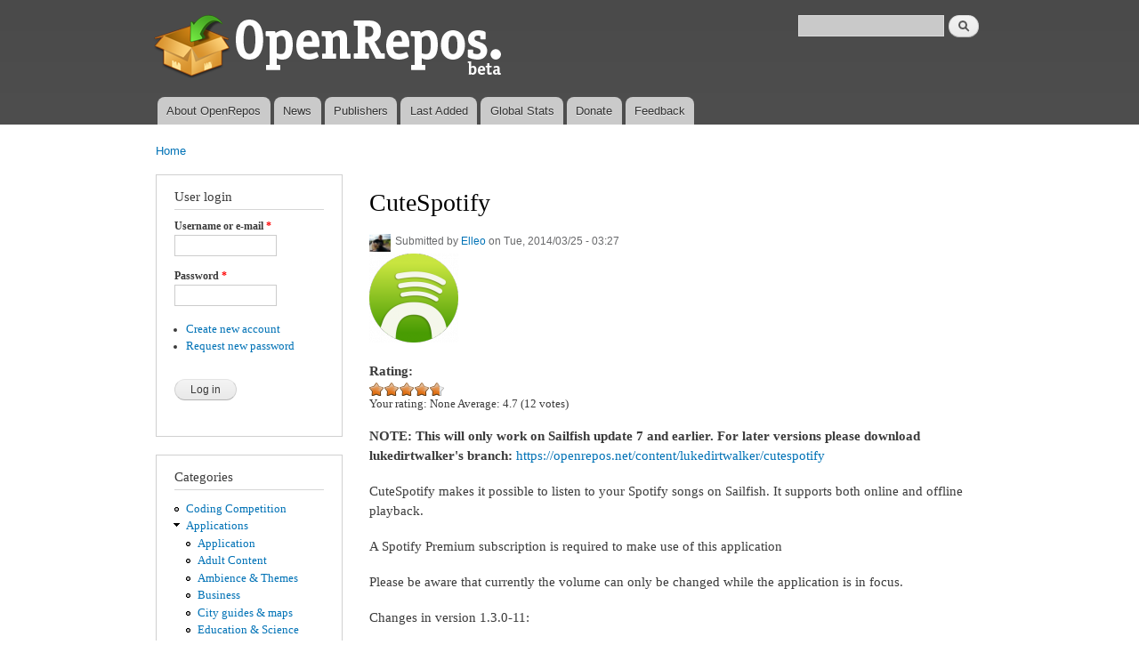

--- FILE ---
content_type: text/html; charset=utf-8
request_url: https://openrepos.net/comment/2246
body_size: 16599
content:
<!DOCTYPE html PUBLIC "-//W3C//DTD XHTML+RDFa 1.0//EN"
  "http://www.w3.org/MarkUp/DTD/xhtml-rdfa-1.dtd">
<html xmlns="http://www.w3.org/1999/xhtml" xml:lang="en" version="XHTML+RDFa 1.0" dir="ltr"
  xmlns:content="http://purl.org/rss/1.0/modules/content/"
  xmlns:dc="http://purl.org/dc/terms/"
  xmlns:foaf="http://xmlns.com/foaf/0.1/"
  xmlns:og="http://ogp.me/ns#"
  xmlns:rdfs="http://www.w3.org/2000/01/rdf-schema#"
  xmlns:sioc="http://rdfs.org/sioc/ns#"
  xmlns:sioct="http://rdfs.org/sioc/types#"
  xmlns:skos="http://www.w3.org/2004/02/skos/core#"
  xmlns:xsd="http://www.w3.org/2001/XMLSchema#">

<head profile="http://www.w3.org/1999/xhtml/vocab">
  <meta http-equiv="Content-Type" content="text/html; charset=utf-8" />
<meta name="Generator" content="Drupal 7 (http://drupal.org)" />
<link rel="canonical" href="/content/elleo/cutespotify" />
<link rel="shortlink" href="/node/7536" />
<link rel="shortcut icon" href="https://openrepos.net/sites/default/files/1373139477_package.png" type="image/png" />
  <title>CuteSpotify | OpenRepos.net — Community Repository System</title>
  <link type="text/css" rel="stylesheet" href="https://openrepos.net/sites/default/files/css/css_xE-rWrJf-fncB6ztZfd2huxqgxu4WO-qwma6Xer30m4.css" media="all" />
<link type="text/css" rel="stylesheet" href="https://openrepos.net/sites/default/files/css/css_IaMTzZDAekNpUfgOGmBwcA3_yn58g-nFGMEMVsm5WJQ.css" media="all" />
<link type="text/css" rel="stylesheet" href="https://openrepos.net/sites/default/files/css/css_j1rAY69K5KbChDs9BchRKKfpLuYL39Y-uDLcbT51jU4.css" media="all" />
<link type="text/css" rel="stylesheet" href="https://openrepos.net/sites/default/files/css/css_mkE0SI5iKBbTbZgfGwDxwqEjFePlzBxNi83ro6V-rCg.css" media="all" />
<link type="text/css" rel="stylesheet" href="https://openrepos.net/sites/default/files/css/css_2THG1eGiBIizsWFeexsNe1iDifJ00QRS9uSd03rY9co.css" media="print" />

<!--[if lte IE 7]>
<link type="text/css" rel="stylesheet" href="https://openrepos.net/themes/bartik/css/ie.css?qs4dex" media="all" />
<![endif]-->

<!--[if IE 6]>
<link type="text/css" rel="stylesheet" href="https://openrepos.net/themes/bartik/css/ie6.css?qs4dex" media="all" />
<![endif]-->
  <script type="text/javascript" src="https://openrepos.net/misc/jquery.js?v=1.4.4"></script>
<script type="text/javascript" src="https://openrepos.net/misc/jquery-extend-3.4.0.js?v=1.4.4"></script>
<script type="text/javascript" src="https://openrepos.net/misc/jquery-html-prefilter-3.5.0-backport.js?v=1.4.4"></script>
<script type="text/javascript" src="https://openrepos.net/misc/jquery.once.js?v=1.2"></script>
<script type="text/javascript" src="https://openrepos.net/misc/drupal.js?qs4dex"></script>
<script type="text/javascript" src="https://openrepos.net/sites/all/modules/comment_notify/comment_notify.js?qs4dex"></script>
<script type="text/javascript" src="https://openrepos.net/sites/all/libraries/colorbox/jquery.colorbox-min.js?qs4dex"></script>
<script type="text/javascript" src="https://openrepos.net/sites/all/modules/colorbox/js/colorbox.js?qs4dex"></script>
<script type="text/javascript" src="https://openrepos.net/sites/all/modules/colorbox/styles/default/colorbox_style.js?qs4dex"></script>
<script type="text/javascript" src="https://www.google.com/jsapi"></script>
<script type="text/javascript" src="https://openrepos.net/sites/all/modules/google_analytics/googleanalytics.js?qs4dex"></script>
<script type="text/javascript">
<!--//--><![CDATA[//><!--
(function(i,s,o,g,r,a,m){i["GoogleAnalyticsObject"]=r;i[r]=i[r]||function(){(i[r].q=i[r].q||[]).push(arguments)},i[r].l=1*new Date();a=s.createElement(o),m=s.getElementsByTagName(o)[0];a.async=1;a.src=g;m.parentNode.insertBefore(a,m)})(window,document,"script","https://www.google-analytics.com/analytics.js","ga");ga("create", "UA-42293303-1", {"cookieDomain":"auto"});ga("send", "pageview");
//--><!]]>
</script>
<script type="text/javascript" src="https://openrepos.net/sites/all/modules/fivestar/js/fivestar.js?qs4dex"></script>
<script type="text/javascript" src="https://openrepos.net/misc/tableheader.js?qs4dex"></script>
<script type="text/javascript">
<!--//--><![CDATA[//><!--
jQuery.extend(Drupal.settings, {"basePath":"\/","pathPrefix":"","ajaxPageState":{"theme":"bartik","theme_token":"HmQbkfMKzD4ac6pxm1GB0ybISznafvSSz7kiJy8scwQ","js":{"misc\/jquery.js":1,"misc\/jquery-extend-3.4.0.js":1,"misc\/jquery-html-prefilter-3.5.0-backport.js":1,"misc\/jquery.once.js":1,"misc\/drupal.js":1,"sites\/all\/modules\/comment_notify\/comment_notify.js":1,"sites\/all\/libraries\/colorbox\/jquery.colorbox-min.js":1,"sites\/all\/modules\/colorbox\/js\/colorbox.js":1,"sites\/all\/modules\/colorbox\/styles\/default\/colorbox_style.js":1,"https:\/\/www.google.com\/jsapi":1,"sites\/all\/modules\/google_analytics\/googleanalytics.js":1,"0":1,"sites\/all\/modules\/fivestar\/js\/fivestar.js":1,"misc\/tableheader.js":1},"css":{"modules\/system\/system.base.css":1,"modules\/system\/system.menus.css":1,"modules\/system\/system.messages.css":1,"modules\/system\/system.theme.css":1,"sites\/all\/modules\/comment_notify\/comment_notify.css":1,"modules\/comment\/comment.css":1,"modules\/field\/theme\/field.css":1,"sites\/all\/modules\/logintoboggan\/logintoboggan.css":1,"modules\/node\/node.css":1,"sites\/all\/modules\/openrepos\/css\/openrepos.css":1,"sites\/all\/modules\/openrepos\/css\/openrepos-stats.css":1,"modules\/search\/search.css":1,"modules\/user\/user.css":1,"sites\/all\/modules\/views\/css\/views.css":1,"sites\/all\/modules\/ckeditor\/css\/ckeditor.css":1,"sites\/all\/modules\/colorbox\/styles\/default\/colorbox_style.css":1,"sites\/all\/modules\/ctools\/css\/ctools.css":1,"sites\/all\/modules\/tagclouds\/tagclouds.css":1,"sites\/all\/modules\/fivestar\/css\/fivestar.css":1,"sites\/all\/modules\/fivestar\/widgets\/oxygen\/oxygen.css":1,"themes\/bartik\/css\/layout.css":1,"themes\/bartik\/css\/style.css":1,"themes\/bartik\/css\/colors.css":1,"themes\/bartik\/css\/print.css":1,"themes\/bartik\/css\/ie.css":1,"themes\/bartik\/css\/ie6.css":1}},"global_filter_1":["global-filter-1-view-content-types","",1],"colorbox":{"opacity":"0.85","current":"{current} of {total}","previous":"\u00ab Prev","next":"Next \u00bb","close":"Close","maxWidth":"98%","maxHeight":"98%","fixed":true,"mobiledetect":true,"mobiledevicewidth":"480px"},"googleanalytics":{"trackOutbound":1,"trackMailto":1,"trackDownload":1,"trackDownloadExtensions":"7z|aac|arc|arj|asf|asx|avi|bin|csv|doc(x|m)?|dot(x|m)?|exe|flv|gif|gz|gzip|hqx|jar|jpe?g|js|mp(2|3|4|e?g)|mov(ie)?|msi|msp|pdf|phps|png|ppt(x|m)?|pot(x|m)?|pps(x|m)?|ppam|sld(x|m)?|thmx|qtm?|ra(m|r)?|sea|sit|tar|tgz|torrent|txt|wav|wma|wmv|wpd|xls(x|m|b)?|xlt(x|m)|xlam|xml|z|zip","trackColorbox":1},"urlIsAjaxTrusted":{"\/comment\/2246":true,"\/content\/elleo\/cutespotify?destination=node\/7536%3Fpage%3D0":true}});
//--><!]]>
</script>
</head>
<body class="html not-front not-logged-in one-sidebar sidebar-first page-node page-node- page-node-7536 node-type-sailfish-app" >
  <div id="skip-link">
    <a href="#main-content" class="element-invisible element-focusable">Skip to main content</a>
  </div>
    <div id="page-wrapper"><div id="page">

  <div id="header" class="without-secondary-menu"><div class="section clearfix">

          <a href="/" title="Home" rel="home" id="logo">
        <img src="https://openrepos.net/sites/default/files/openrepos_beta.png" alt="Home" />
      </a>
    
          <div id="name-and-slogan" class="element-invisible">

                              <div id="site-name" class="element-invisible">
              <strong>
                <a href="/" title="Home" rel="home"><span>OpenRepos.net — Community Repository System</span></a>
              </strong>
            </div>
                  
        
      </div> <!-- /#name-and-slogan -->
    
      <div class="region region-header">
    <div id="block-search-form" class="block block-search">

    
  <div class="content">
    <form action="/comment/2246" method="post" id="search-block-form" accept-charset="UTF-8"><div><div class="container-inline">
      <h2 class="element-invisible">Search form</h2>
    <div class="form-item form-type-textfield form-item-search-block-form">
  <label class="element-invisible" for="edit-search-block-form--2">Search </label>
 <input title="Enter the terms you wish to search for." type="text" id="edit-search-block-form--2" name="search_block_form" value="" size="15" maxlength="128" class="form-text" />
</div>
<div class="form-actions form-wrapper" id="edit-actions"><input type="submit" id="edit-submit--2" name="op" value="Search" class="form-submit" /></div><input type="hidden" name="form_build_id" value="form-0_Egg0LNeJkg7N7P8-7B6zOUIlvg-gAtLp-nF8E8kwU" />
<input type="hidden" name="form_id" value="search_block_form" />
</div>
</div></form>  </div>
</div>
  </div>

          <div id="main-menu" class="navigation">
        <h2 class="element-invisible">Main menu</h2><ul id="main-menu-links" class="links clearfix"><li class="menu-625 first"><a href="/content/basil/about-openrepos">About OpenRepos</a></li>
<li class="menu-763"><a href="/news">News</a></li>
<li class="menu-624"><a href="/publishers">Publishers</a></li>
<li class="menu-762"><a href="/last-added-apps">Last Added</a></li>
<li class="menu-962"><a href="/statistics/global" title="">Global Stats</a></li>
<li class="menu-1903"><a href="/donate" title="Support Openrepos.net">Donate</a></li>
<li class="menu-657 last"><a href="/contact" title="">Feedback</a></li>
</ul>      </div> <!-- /#main-menu -->
    
    
  </div></div> <!-- /.section, /#header -->

  
  
  <div id="main-wrapper" class="clearfix"><div id="main" class="clearfix">

          <div id="breadcrumb"><h2 class="element-invisible">You are here</h2><div class="breadcrumb"><a href="/">Home</a></div></div>
    
          <div id="sidebar-first" class="column sidebar"><div class="section">
          <div class="region region-sidebar-first">
    <div id="block-user-login" class="block block-user">

    <h2>User login</h2>
  
  <div class="content">
    <form action="/content/elleo/cutespotify?destination=node/7536%3Fpage%3D0" method="post" id="user-login-form" accept-charset="UTF-8"><div><div class="form-item form-type-textfield form-item-name">
  <label for="edit-name">Username or e-mail <span class="form-required" title="This field is required.">*</span></label>
 <input type="text" id="edit-name" name="name" value="" size="15" maxlength="60" class="form-text required" />
</div>
<div class="form-item form-type-password form-item-pass">
  <label for="edit-pass">Password <span class="form-required" title="This field is required.">*</span></label>
 <input type="password" id="edit-pass" name="pass" size="15" maxlength="128" class="form-text required" />
</div>
<div class="item-list"><ul><li class="first"><a href="/user/register" title="Create a new user account.">Create new account</a></li>
<li class="last"><a href="/user/password" title="Request new password via e-mail.">Request new password</a></li>
</ul></div><input type="hidden" name="form_build_id" value="form-N5P9m_Z-cVY6AkcBzyXBOjpC5WFAOT-yQ8fcRbWglnY" />
<input type="hidden" name="form_id" value="user_login_block" />
<div class="form-actions form-wrapper" id="edit-actions--2"><input type="submit" id="edit-submit--3" name="op" value="Log in" class="form-submit" /></div></div></form>  </div>
</div>
<div id="block-menu-menu-categories" class="block block-menu">

    <h2>Categories</h2>
  
  <div class="content">
    <ul class="menu clearfix"><li class="first leaf"><a href="/category/coding-competition" title="Coding Competition">Coding Competition</a></li>
<li class="expanded"><a href="/category/applications" title="Applications">Applications</a><ul class="menu clearfix"><li class="first leaf"><a href="/category/application" title="Application">Application</a></li>
<li class="leaf"><a href="/category/adult-content" title="Adult Content">Adult Content</a></li>
<li class="leaf"><a href="/category/ambience-themes" title="Ambience &amp; Themes">Ambience &amp; Themes</a></li>
<li class="leaf"><a href="/category/business" title="Business">Business</a></li>
<li class="leaf"><a href="/category/city-guides-maps" title="City guides &amp; maps">City guides &amp; maps</a></li>
<li class="leaf"><a href="/category/education-science" title="Education &amp; Science">Education &amp; Science</a></li>
<li class="leaf"><a href="/category/entertainment" title="Entertainment">Entertainment</a></li>
<li class="leaf"><a href="/category/music" title="Music">Music</a></li>
<li class="leaf"><a href="/category/network" title="Network">Network</a></li>
<li class="leaf"><a href="/category/news-info" title="News &amp; info">News &amp; info</a></li>
<li class="leaf"><a href="/category/patches" title="Patches">Patches</a></li>
<li class="leaf"><a href="/category/photo-video" title="Photo &amp; video">Photo &amp; video</a></li>
<li class="leaf"><a href="/category/public-transport" title="Public Transport">Public Transport</a></li>
<li class="leaf"><a href="/category/social-networks" title="Social Networks">Social Networks</a></li>
<li class="leaf"><a href="/category/sports" title="Sports">Sports</a></li>
<li class="leaf"><a href="/category/system" title="System">System</a></li>
<li class="leaf"><a href="/category/unknown" title="Unknown">Unknown</a></li>
<li class="last leaf"><a href="/category/utilities" title="Utilities">Utilities</a></li>
</ul></li>
<li class="expanded"><a href="/category/games" title="Games">Games</a><ul class="menu clearfix"><li class="first leaf"><a href="/category/game" title="Game">Game</a></li>
<li class="leaf"><a href="/category/action" title="Action">Action</a></li>
<li class="leaf"><a href="/category/adventure" title="Adventure">Adventure</a></li>
<li class="leaf"><a href="/category/arcade" title="Arcade">Arcade</a></li>
<li class="leaf"><a href="/category/card-casino" title="Card &amp; casino">Card &amp; casino</a></li>
<li class="leaf"><a href="/category/education" title="Education">Education</a></li>
<li class="leaf"><a href="/category/puzzle" title="Puzzle">Puzzle</a></li>
<li class="leaf"><a href="/category/sports-0" title="Sports">Sports</a></li>
<li class="leaf"><a href="/category/strategy" title="Strategy">Strategy</a></li>
<li class="last leaf"><a href="/category/trivia" title="Trivia">Trivia</a></li>
</ul></li>
<li class="leaf"><a href="/category/translations" title="Translations">Translations</a></li>
<li class="leaf"><a href="/category/fonts" title="Fonts">Fonts</a></li>
<li class="last leaf"><a href="/category/libraries" title="Libraries">Libraries</a></li>
</ul>  </div>
</div>
<div id="block-tagclouds-2" class="block block-tagclouds">

    <h2>Tags Cloud</h2>
  
  <div class="content">
    <span class='tagclouds-term'><a href="/tags/aarch64" class="tagclouds level5" title="">aarch64</a></span>
<span class='tagclouds-term'><a href="/tags/ambience" class="tagclouds level3" title="">ambience</a></span>
<span class='tagclouds-term'><a href="/tags/cli" class="tagclouds level1" title="">cli</a></span>
<span class='tagclouds-term'><a href="/tags/game" class="tagclouds level3" title="">game</a></span>
<span class='tagclouds-term'><a href="/tags/gstreamer" class="tagclouds level3" title="">gstreamer</a></span>
<span class='tagclouds-term'><a href="/tags/harmattan-13" class="tagclouds level1" title="">harmattan 1.3</a></span>
<span class='tagclouds-term'><a href="/tags/keyboard" class="tagclouds level6" title="">keyboard</a></span>
<span class='tagclouds-term'><a href="/tags/music" class="tagclouds level3" title="">music</a></span>
<span class='tagclouds-term'><a href="/tags/patch" class="tagclouds level6" title="">Patch</a></span>
<span class='tagclouds-term'><a href="/tags/patchmanager" class="tagclouds level5" title="">Patchmanager</a></span>
<span class='tagclouds-term'><a href="/tags/python" class="tagclouds level6" title="">python</a></span>
<span class='tagclouds-term'><a href="/tags/python3" class="tagclouds level4" title="">python3</a></span>
<div class="more-link"><a href="/tagclouds/chunk/2" title="more tags">More</a></div>  </div>
</div>
<div id="block-comment-recent" class="block block-comment">

    <h2>Recent comments</h2>
  
  <div class="content">
    <div class="item-list"><ul><li class="first"><a href="/comment/43980#comment-43980">Done</a>&nbsp;<span>3 days 17 hours ago</span></li>
<li><a href="/comment/43977#comment-43977">Hi wiktorek, please update</a>&nbsp;<span>3 days 17 hours ago</span></li>
<li><a href="/comment/43976#comment-43976">Thank you for the update of</a>&nbsp;<span>4 days 5 min ago</span></li>
<li><a href="/comment/43975#comment-43975">Hi 247, thanks for the</a>&nbsp;<span>5 days 18 hours ago</span></li>
<li><a href="/comment/43974#comment-43974">Hello, thanks for the update,</a>&nbsp;<span>5 days 22 hours ago</span></li>
<li><a href="/comment/43199#comment-43199">I do notice that as well, but</a>&nbsp;<span>1 week 1 day ago</span></li>
<li><a href="/comment/43973#comment-43973">Great App, working good.</a>&nbsp;<span>1 week 1 day ago</span></li>
<li><a href="/comment/43972#comment-43972">Great App. Whats missing is</a>&nbsp;<span>1 week 1 day ago</span></li>
<li><a href="/comment/43971#comment-43971">SailFish 5.0.0.43 @ Xiaomi 9T</a>&nbsp;<span>1 week 2 days ago</span></li>
<li class="last"><a href="/comment/43970#comment-43970">You can contact me through</a>&nbsp;<span>1 week 3 days ago</span></li>
</ul></div>  </div>
</div>
<div id="block-user-online" class="block block-user">

    <h2>Who's online</h2>
  
  <div class="content">
    <p>There are currently 3 users online.</p><div class="item-list"><ul><li class="first"><a href="/users/247" title="View user profile." class="username" xml:lang="" about="/users/247" typeof="sioc:UserAccount" property="foaf:name" datatype="">247</a></li>
<li><a href="/users/satoshinakamoto" title="View user profile." class="username" xml:lang="" about="/users/satoshinakamoto" typeof="sioc:UserAccount" property="foaf:name" datatype="">satoshi_nakamoto</a></li>
<li class="last"><a href="/users/nkyst" title="View user profile." class="username" xml:lang="" about="/users/nkyst" typeof="sioc:UserAccount" property="foaf:name" datatype="">nkyst</a></li>
</ul></div>  </div>
</div>
  </div>
      </div></div> <!-- /.section, /#sidebar-first -->
    
    <div id="content" class="column"><div class="section">
            <a id="main-content"></a>
                    <h1 class="title" id="page-title">
          CuteSpotify        </h1>
                          <div class="tabs">
                  </div>
                          <div class="region region-content">
    <div id="block-system-main" class="block block-system">

    
  <div class="content">
    <div id="node-7536" class="node node-sailfish-app node-promoted node-full clearfix" about="/content/elleo/cutespotify" typeof="sioc:Item foaf:Document">

      <span property="dc:title" content="CuteSpotify" class="rdf-meta element-hidden"></span><span property="sioc:num_replies" content="34" datatype="xsd:integer" class="rdf-meta element-hidden"></span>
      <div class="meta submitted">
        <div class="user-picture">
    <a href="/users/elleo" title="View user profile."><img typeof="foaf:Image" src="https://openrepos.net/sites/default/files/styles/thumbnail/public/pictures/picture-574-1381516132.jpg?itok=Ng-1B4nz" alt="Elleo&#039;s picture" title="Elleo&#039;s picture" /></a>  </div>
      <span property="dc:date dc:created" content="2014-03-25T03:27:19+04:00" datatype="xsd:dateTime" rel="sioc:has_creator">Submitted by <a href="/users/elleo" title="View user profile." class="username" xml:lang="" about="/users/elleo" typeof="sioc:UserAccount" property="foaf:name" datatype="">Elleo</a> on Tue, 2014/03/25 - 03:27</span>    </div>
  
  <div class="content clearfix">
    <div class="field field-name-field-icon field-type-image field-label-hidden"><div class="field-items"><div class="field-item even"><img typeof="foaf:Image" src="https://openrepos.net/sites/default/files/styles/thumbnail/public/packages/574/icon-cutespotify.png?itok=wCIW2U09" width="100" height="100" alt="" /></div></div></div><div class="field field-name-field-rating-features field-type-fivestar field-label-above"><div class="field-label">Rating:&nbsp;</div><div class="field-items"><div class="field-item even"><div class="clearfix fivestar-average-stars fivestar-user-text fivestar-average-text fivestar-combo-text"><div class="fivestar-static-item"><div class="form-item form-type-item">
 <div class="fivestar-oxygen"><div class="fivestar-widget-static fivestar-widget-static-vote fivestar-widget-static-5 clearfix"><div class="star star-1 star-odd star-first"><span class="on">4.666665</span></div><div class="star star-2 star-even"><span class="on"></span></div><div class="star star-3 star-odd"><span class="on"></span></div><div class="star star-4 star-even"><span class="on"></span></div><div class="star star-5 star-odd star-last"><span class="on" style="width: 66.6665%"></span></div></div></div>
<div class="description"><div class="fivestar-summary fivestar-summary-combo"><span class="user-rating">Your rating: <span>None</span></span> <span class="average-rating">Average: <span >4.7</span></span> <span class="total-votes">(<span >12</span> votes)</span></div></div>
</div>
</div></div></div></div></div><div class="field field-name-body field-type-text-with-summary field-label-hidden"><div class="field-items"><div class="field-item even" property="content:encoded"><p><strong>NOTE: This will only work on Sailfish update 7 and earlier. For later versions please download lukedirtwalker's branch: </strong><a href="https://openrepos.net/content/lukedirtwalker/cutespotify">https://openrepos.net/content/lukedirtwalker/cutespotify</a></p>
<p>CuteSpotify makes it possible to listen to your Spotify songs on Sailfish. It supports both online and offline playback.</p>
<p>A Spotify Premium subscription is required to make use of this application</p>
<p>Please be aware that currently the volume can only be changed while the application is in focus.</p>
<p>Changes in version 1.3.0-11:</p>
<ul><li>Icon avoids aliasing issue on launcher</li>
<li>Adds support for playlist folders</li>
<li>Adds support for searching for playlists (this still needs a little polish, loading large playlists can make the UI briefly sluggish)</li>
<li>Fixes audio cut off at end of songs (might not be perfect, but should be a lot better).</li>
</ul><p>Changes in version 1.3.0-12</p>
<ul><li>Fixes detection of WLAN vs 2G/3G connection</li>
<li>Adds an option to clear the cache and offline storage when logged out (accessible via a pull down menu on the login page)</li>
<li>Adds shuffle and repeat switches to a push up menu underneath the small player view.</li>
</ul><p>Changes in version 1.3.0-13</p>
<ul><li>Fixes dependencies (these were broken in -12, causing new users to have silent playback)</li>
</ul><p>Changes in version 1.3.0-14</p>
<ul><li>Fixes settings path for Sailfish 1.0.3.8</li>
</ul><p>Changes in version 1.3.0-15</p>
<ul><li>Adds support for scrobbling to Last.fm (this can be enabled from the settings page).</li>
</ul><p>Changes in version 1.3.0-16</p>
<ul><li>Removes donation buttons</li>
<li>Adds sanity checks on cache path prior to deletion</li>
</ul></div></div></div><div class="field field-name-field-screenshots field-type-image field-label-above"><div class="field-label">Screenshots:&nbsp;</div><div class="field-items"><div class="field-item even"><a href="https://openrepos.net/sites/default/files/packages/574/screenshot-cutespotify-playlists.png" title="CuteSpotify" class="colorbox" data-colorbox-gallery="gallery-node-7536-he3m-VM2p7Y" data-cbox-img-attrs="{&quot;title&quot;: &quot;&quot;, &quot;alt&quot;: &quot;&quot;}"><img typeof="foaf:Image" src="https://openrepos.net/sites/default/files/styles/medium/public/packages/574/screenshot-cutespotify-playlists.png?itok=WU86r6B0" width="124" height="220" alt="" title="" /></a></div><div class="field-item odd"><a href="https://openrepos.net/sites/default/files/packages/574/screenshot-cutespotify-cover.png" title="CuteSpotify" class="colorbox" data-colorbox-gallery="gallery-node-7536-he3m-VM2p7Y" data-cbox-img-attrs="{&quot;title&quot;: &quot;&quot;, &quot;alt&quot;: &quot;&quot;}"><img typeof="foaf:Image" src="https://openrepos.net/sites/default/files/styles/medium/public/packages/574/screenshot-cutespotify-cover.png?itok=FrSNaMSp" width="124" height="220" alt="" title="" /></a></div><div class="field-item even"><a href="https://openrepos.net/sites/default/files/packages/574/screenshot-cutespotify-artist.png" title="CuteSpotify" class="colorbox" data-colorbox-gallery="gallery-node-7536-he3m-VM2p7Y" data-cbox-img-attrs="{&quot;title&quot;: &quot;&quot;, &quot;alt&quot;: &quot;&quot;}"><img typeof="foaf:Image" src="https://openrepos.net/sites/default/files/styles/medium/public/packages/574/screenshot-cutespotify-artist.png?itok=S5fN3sNE" width="124" height="220" alt="" title="" /></a></div></div></div><div class="field field-name-field-category field-type-taxonomy-term-reference field-label-above clearfix"><h3 class="field-label">Category: </h3><ul class="links"><li class="taxonomy-term-reference-0"><a href="/category/applications" typeof="skos:Concept" property="rdfs:label skos:prefLabel" datatype="">Applications</a></li><li class="taxonomy-term-reference-1"><a href="/category/music" typeof="skos:Concept" property="rdfs:label skos:prefLabel" datatype="">Music</a></li></ul></div><div class="field field-name-field-keywords field-type-taxonomy-term-reference field-label-above clearfix"><h3 class="field-label">Keywords: </h3><ul class="links"><li class="taxonomy-term-reference-0"><a href="/tags/spotify" typeof="skos:Concept" property="rdfs:label skos:prefLabel" datatype="">spotify</a></li><li class="taxonomy-term-reference-1"><a href="/tags/sailfish" typeof="skos:Concept" property="rdfs:label skos:prefLabel" datatype="">sailfish</a></li><li class="taxonomy-term-reference-2"><a href="/tags/meespot" typeof="skos:Concept" property="rdfs:label skos:prefLabel" datatype="">meespot</a></li></ul></div><div class="field field-name-field-packages field-type-file field-label-above"><div class="field-label">Application versions:&nbsp;</div><div class="field-items"><div class="field-item even"><table class="sticky-enabled">
 <thead><tr><th>Attachment</th><th>Size</th><th>Date</th> </tr></thead>
<tbody>
 <tr class="odd"><td><span class="file"><img class="file-icon" alt="File" title="application/x-redhat-package-manager" src="/modules/file/icons/application-octet-stream.png" /> <a href="https://openrepos.net/sites/default/files/packages/574/harbour-cutespotify-1.3.0-10.armv7hl.rpm" type="application/x-redhat-package-manager; length=1468581">harbour-cutespotify-1.3.0-10.armv7hl.rpm</a></span></td><td>1.4 MB</td><td>31/12/2013 - 07:35</td> </tr>
 <tr class="even"><td><span class="file"><img class="file-icon" alt="File" title="application/x-redhat-package-manager" src="/modules/file/icons/application-octet-stream.png" /> <a href="https://openrepos.net/sites/default/files/packages/574/harbour-cutespotify-1.3.0-11.armv7hl.rpm" type="application/x-redhat-package-manager; length=1484333">harbour-cutespotify-1.3.0-11.armv7hl.rpm</a></span></td><td>1.42 MB</td><td>07/01/2014 - 03:28</td> </tr>
 <tr class="odd"><td><span class="file"><img class="file-icon" alt="File" title="application/x-redhat-package-manager" src="/modules/file/icons/application-octet-stream.png" /> <a href="https://openrepos.net/sites/default/files/packages/574/harbour-cutespotify-1.3.0-12.armv7hl.rpm" type="application/x-redhat-package-manager; length=1448517">harbour-cutespotify-1.3.0-12.armv7hl.rpm</a></span></td><td>1.38 MB</td><td>27/01/2014 - 03:09</td> </tr>
 <tr class="even"><td><span class="file"><img class="file-icon" alt="File" title="application/x-redhat-package-manager" src="/modules/file/icons/application-octet-stream.png" /> <a href="https://openrepos.net/sites/default/files/packages/574/harbour-cutespotify-1.3.0-13.armv7hl.rpm" type="application/x-redhat-package-manager; length=1448653">harbour-cutespotify-1.3.0-13.armv7hl.rpm</a></span></td><td>1.38 MB</td><td>31/01/2014 - 18:59</td> </tr>
 <tr class="odd"><td><span class="file"><img class="file-icon" alt="File" title="application/x-redhat-package-manager" src="/modules/file/icons/application-octet-stream.png" /> <a href="https://openrepos.net/sites/default/files/packages/574/harbour-cutespotify-1.3.0-14.armv7hl.rpm" type="application/x-redhat-package-manager; length=1449769">harbour-cutespotify-1.3.0-14.armv7hl.rpm</a></span></td><td>1.38 MB</td><td>01/02/2014 - 00:43</td> </tr>
 <tr class="even"><td><span class="file"><img class="file-icon" alt="File" title="application/x-redhat-package-manager" src="/modules/file/icons/application-octet-stream.png" /> <a href="https://openrepos.net/sites/default/files/packages/574/harbour-cutespotify-1.3.0-15.armv7hl.rpm" type="application/x-redhat-package-manager; length=1448409">harbour-cutespotify-1.3.0-15.armv7hl.rpm</a></span></td><td>1.38 MB</td><td>03/02/2014 - 03:01</td> </tr>
 <tr class="odd"><td><span class="file"><img class="file-icon" alt="File" title="application/x-redhat-package-manager" src="/modules/file/icons/application-octet-stream.png" /> <a href="https://openrepos.net/sites/default/files/packages/574/harbour-cutespotify-1.3.0-16.armv7hl.rpm" type="application/x-redhat-package-manager; length=1449865">harbour-cutespotify-1.3.0-16.armv7hl.rpm</a></span></td><td>1.38 MB</td><td>25/03/2014 - 03:27</td> </tr>
</tbody>
</table>
</div></div></div>  </div>

      <div class="link-wrapper">
      <ul class="links inline"><li class="comment_forbidden first last"><span><a href="/user/login?destination=node/7536%23comment-form">Log in</a> or <a href="/user/register?destination=node/7536%23comment-form">register</a> to post comments</span></li>
</ul>    </div>
  
  <div id="comments" class="comment-wrapper">
          <h2 class="title">Comments</h2>
      
  <a id="comment-3704"></a>
<div class="comment clearfix" about="/comment/3704#comment-3704" typeof="sioc:Post sioct:Comment">

  <div class="attribution">

      <div class="user-picture">
    <a href="/users/illitterat" title="View user profile."><img typeof="foaf:Image" src="https://openrepos.net/misc/user100.png" alt="illitterat&#039;s picture" title="illitterat&#039;s picture" /></a>  </div>

    <div class="submitted">
      <p class="commenter-name">
        <span rel="sioc:has_creator"><a href="/users/illitterat" title="View user profile." class="username" xml:lang="" about="/users/illitterat" typeof="sioc:UserAccount" property="foaf:name" datatype="">illitterat</a></span>      </p>
      <p class="comment-time">
        <span property="dc:date dc:created" content="2014-07-16T13:36:06+04:00" datatype="xsd:dateTime">Wed, 2014/07/16 - 13:36</span>      </p>
      <p class="comment-permalink">
        <a href="/comment/3704#comment-3704" class="permalink" rel="bookmark">Permalink</a>      </p>
    </div>
  </div>

  <div class="comment-text">
    <div class="comment-arrow"></div>

    
<!--        <h3 property="dc:title" datatype=""><a href="/comment/3704#comment-3704" class="permalink" rel="bookmark">You have probably already</a></h3>
    -->

    <div class="content">
      <span rel="sioc:reply_of" resource="/content/elleo/cutespotify" class="rdf-meta element-hidden"></span><div class="field field-name-comment-body field-type-text-long field-label-hidden"><div class="field-items"><div class="field-item even" property="content:encoded"><p>You have probably already noticed that it is impossible to play songs on Jolla update 8. Great job otherwise!</p>
</div></div></div>          </div> <!-- /.content -->

    <ul class="links inline"><li class="comment_forbidden first last"><span><a href="/user/login?destination=node/7536%23comment-form">Log in</a> or <a href="/user/register?destination=node/7536%23comment-form">register</a> to post comments</span></li>
</ul>  </div> <!-- /.comment-text -->
</div>

<div class="indented"><a id="comment-3705"></a>
<div class="comment comment-by-node-author clearfix" about="/comment/3705#comment-3705" typeof="sioc:Post sioct:Comment">

  <div class="attribution">

      <div class="user-picture">
    <a href="/users/elleo" title="View user profile."><img typeof="foaf:Image" src="https://openrepos.net/sites/default/files/styles/thumbnail/public/pictures/picture-574-1381516132.jpg?itok=Ng-1B4nz" alt="Elleo&#039;s picture" title="Elleo&#039;s picture" /></a>  </div>

    <div class="submitted">
      <p class="commenter-name">
        <span rel="sioc:has_creator"><a href="/users/elleo" title="View user profile." class="username" xml:lang="" about="/users/elleo" typeof="sioc:UserAccount" property="foaf:name" datatype="">Elleo</a></span>      </p>
      <p class="comment-time">
        <span property="dc:date dc:created" content="2014-07-16T14:47:44+04:00" datatype="xsd:dateTime">Wed, 2014/07/16 - 14:47</span>      </p>
      <p class="comment-permalink">
        <a href="/comment/3705#comment-3705" class="permalink" rel="bookmark">Permalink</a>      </p>
    </div>
  </div>

  <div class="comment-text">
    <div class="comment-arrow"></div>

    
<!--        <h3 property="dc:title" datatype=""><a href="/comment/3705#comment-3705" class="permalink" rel="bookmark">Hi,</a></h3>
    -->

    <div class="content">
      <span rel="sioc:reply_of" resource="/content/elleo/cutespotify" class="rdf-meta element-hidden"></span><span rel="sioc:reply_of" resource="/comment/3704#comment-3704" class="rdf-meta element-hidden"></span><div class="field field-name-comment-body field-type-text-long field-label-hidden"><div class="field-items"><div class="field-item even" property="content:encoded"><p>Hi,</p>
<p> I no longer have time to work on CuteSpotify, so lukedirtwalker has taken over; download his updated version here: <a href="https://openrepos.net/content/lukedirtwalker/cutespotify">https://openrepos.net/content/lukedirtwalker/cutespotify</a></p>
<p>Cheers,</p>
<p> Mike.</p>
</div></div></div>          </div> <!-- /.content -->

    <ul class="links inline"><li class="comment_forbidden first last"><span><a href="/user/login?destination=node/7536%23comment-form">Log in</a> or <a href="/user/register?destination=node/7536%23comment-form">register</a> to post comments</span></li>
</ul>  </div> <!-- /.comment-text -->
</div>
</div><a id="comment-3498"></a>
<div class="comment clearfix" about="/comment/3498#comment-3498" typeof="sioc:Post sioct:Comment">

  <div class="attribution">

      <div class="user-picture">
    <a href="/users/frozensou" title="View user profile."><img typeof="foaf:Image" src="https://openrepos.net/misc/user100.png" alt="frozensou&#039;s picture" title="frozensou&#039;s picture" /></a>  </div>

    <div class="submitted">
      <p class="commenter-name">
        <span rel="sioc:has_creator"><a href="/users/frozensou" title="View user profile." class="username" xml:lang="" about="/users/frozensou" typeof="sioc:UserAccount" property="foaf:name" datatype="">frozensou</a></span>      </p>
      <p class="comment-time">
        <span property="dc:date dc:created" content="2014-06-23T16:11:32+04:00" datatype="xsd:dateTime">Mon, 2014/06/23 - 16:11</span>      </p>
      <p class="comment-permalink">
        <a href="/comment/3498#comment-3498" class="permalink" rel="bookmark">Permalink</a>      </p>
    </div>
  </div>

  <div class="comment-text">
    <div class="comment-arrow"></div>

    
<!--        <h3 property="dc:title" datatype=""><a href="/comment/3498#comment-3498" class="permalink" rel="bookmark">Cheers for great app, have</a></h3>
    -->

    <div class="content">
      <span rel="sioc:reply_of" resource="/content/elleo/cutespotify" class="rdf-meta element-hidden"></span><div class="field field-name-comment-body field-type-text-long field-label-hidden"><div class="field-items"><div class="field-item even" property="content:encoded"><p>Cheers for great app, have been using it now and then (as I don't normally subscribe to spotify premium).</p>
<p>Anyway, most likely after latest sailfish upgrade, I've encountered crashes to the point that application is now unusable. It starts, I can see the app home screen and then it just closes before I have chance to do anything. I've tried reinstalling app, rebooting phone, but no help. Last weekend I managed to listen for few seconds before the crash (so the app responded long enough that I could choose a playlist and track  - and listen for a while before it closed). After that I haven't been able to get past the home screen.</p>
<p>Last time it was working I think I changed the default stream quality setting, but cannot remember if it was before the OS upgrade. Any thoughts?</p>
</div></div></div>          </div> <!-- /.content -->

    <ul class="links inline"><li class="comment_forbidden first last"><span><a href="/user/login?destination=node/7536%23comment-form">Log in</a> or <a href="/user/register?destination=node/7536%23comment-form">register</a> to post comments</span></li>
</ul>  </div> <!-- /.comment-text -->
</div>

<div class="indented"><a id="comment-3499"></a>
<div class="comment comment-by-node-author clearfix" about="/comment/3499#comment-3499" typeof="sioc:Post sioct:Comment">

  <div class="attribution">

      <div class="user-picture">
    <a href="/users/elleo" title="View user profile."><img typeof="foaf:Image" src="https://openrepos.net/sites/default/files/styles/thumbnail/public/pictures/picture-574-1381516132.jpg?itok=Ng-1B4nz" alt="Elleo&#039;s picture" title="Elleo&#039;s picture" /></a>  </div>

    <div class="submitted">
      <p class="commenter-name">
        <span rel="sioc:has_creator"><a href="/users/elleo" title="View user profile." class="username" xml:lang="" about="/users/elleo" typeof="sioc:UserAccount" property="foaf:name" datatype="">Elleo</a></span>      </p>
      <p class="comment-time">
        <span property="dc:date dc:created" content="2014-06-23T16:54:11+04:00" datatype="xsd:dateTime">Mon, 2014/06/23 - 16:54</span>      </p>
      <p class="comment-permalink">
        <a href="/comment/3499#comment-3499" class="permalink" rel="bookmark">Permalink</a>      </p>
    </div>
  </div>

  <div class="comment-text">
    <div class="comment-arrow"></div>

    
<!--        <h3 property="dc:title" datatype=""><a href="/comment/3499#comment-3499" class="permalink" rel="bookmark">Could you try clearing your</a></h3>
    -->

    <div class="content">
      <span rel="sioc:reply_of" resource="/content/elleo/cutespotify" class="rdf-meta element-hidden"></span><span rel="sioc:reply_of" resource="/comment/3498#comment-3498" class="rdf-meta element-hidden"></span><div class="field field-name-comment-body field-type-text-long field-label-hidden"><div class="field-items"><div class="field-item even" property="content:encoded"><p>Could you try clearing your user data and see if that has any effect? Just delete /home/nemo/.local/share/harbour-cutespotify (Uninstalling the app won't touch your user data).</p>
</div></div></div>          </div> <!-- /.content -->

    <ul class="links inline"><li class="comment_forbidden first last"><span><a href="/user/login?destination=node/7536%23comment-form">Log in</a> or <a href="/user/register?destination=node/7536%23comment-form">register</a> to post comments</span></li>
</ul>  </div> <!-- /.comment-text -->
</div>

<div class="indented"><a id="comment-3504"></a>
<div class="comment clearfix" about="/comment/3504#comment-3504" typeof="sioc:Post sioct:Comment">

  <div class="attribution">

      <div class="user-picture">
    <a href="/users/frozensou" title="View user profile."><img typeof="foaf:Image" src="https://openrepos.net/misc/user100.png" alt="frozensou&#039;s picture" title="frozensou&#039;s picture" /></a>  </div>

    <div class="submitted">
      <p class="commenter-name">
        <span rel="sioc:has_creator"><a href="/users/frozensou" title="View user profile." class="username" xml:lang="" about="/users/frozensou" typeof="sioc:UserAccount" property="foaf:name" datatype="">frozensou</a></span>      </p>
      <p class="comment-time">
        <span property="dc:date dc:created" content="2014-06-23T19:13:09+04:00" datatype="xsd:dateTime">Mon, 2014/06/23 - 19:13</span>      </p>
      <p class="comment-permalink">
        <a href="/comment/3504#comment-3504" class="permalink" rel="bookmark">Permalink</a>      </p>
    </div>
  </div>

  <div class="comment-text">
    <div class="comment-arrow"></div>

    
<!--        <h3 property="dc:title" datatype=""><a href="/comment/3504#comment-3504" class="permalink" rel="bookmark">Thanks, seems like it did</a></h3>
    -->

    <div class="content">
      <span rel="sioc:reply_of" resource="/content/elleo/cutespotify" class="rdf-meta element-hidden"></span><span rel="sioc:reply_of" resource="/comment/3499#comment-3499" class="rdf-meta element-hidden"></span><div class="field field-name-comment-body field-type-text-long field-label-hidden"><div class="field-items"><div class="field-item even" property="content:encoded"><p>Thanks, seems like it did help... So something was screwed up in the folder.</p>
<p>I'll continue testing if I can reproduce the issue somehow.</p>
</div></div></div>          </div> <!-- /.content -->

    <ul class="links inline"><li class="comment_forbidden first last"><span><a href="/user/login?destination=node/7536%23comment-form">Log in</a> or <a href="/user/register?destination=node/7536%23comment-form">register</a> to post comments</span></li>
</ul>  </div> <!-- /.comment-text -->
</div>
</div></div><a id="comment-3092"></a>
<div class="comment clearfix" about="/comment/3092#comment-3092" typeof="sioc:Post sioct:Comment">

  <div class="attribution">

      <div class="user-picture">
    <a href="/users/duro" title="View user profile."><img typeof="foaf:Image" src="https://openrepos.net/sites/default/files/styles/thumbnail/public/pictures/picture-2048-1401001345.jpg?itok=BYMyxFqt" alt="Duro&#039;s picture" title="Duro&#039;s picture" /></a>  </div>

    <div class="submitted">
      <p class="commenter-name">
        <span rel="sioc:has_creator"><a href="/users/duro" title="View user profile." class="username" xml:lang="" about="/users/duro" typeof="sioc:UserAccount" property="foaf:name" datatype="">Duro</a></span>      </p>
      <p class="comment-time">
        <span property="dc:date dc:created" content="2014-05-25T11:06:36+04:00" datatype="xsd:dateTime">Sun, 2014/05/25 - 11:06</span>      </p>
      <p class="comment-permalink">
        <a href="/comment/3092#comment-3092" class="permalink" rel="bookmark">Permalink</a>      </p>
    </div>
  </div>

  <div class="comment-text">
    <div class="comment-arrow"></div>

    
<!--        <h3 property="dc:title" datatype=""><a href="/comment/3092#comment-3092" class="permalink" rel="bookmark">All and all, a great app.</a></h3>
    -->

    <div class="content">
      <span rel="sioc:reply_of" resource="/content/elleo/cutespotify" class="rdf-meta element-hidden"></span><div class="field field-name-comment-body field-type-text-long field-label-hidden"><div class="field-items"><div class="field-item even" property="content:encoded"><p>All and all, a great app. Everything that is required works quite well and it looks great. A queue list would still be nice. And, at least on my Jolla, the search option is a bit aquardly placed. The button to change the search settings is so close to the buttons that get you back to the start screen I frequently hit back by accident.</p>
<p> </p>
</div></div></div>          </div> <!-- /.content -->

    <ul class="links inline"><li class="comment_forbidden first last"><span><a href="/user/login?destination=node/7536%23comment-form">Log in</a> or <a href="/user/register?destination=node/7536%23comment-form">register</a> to post comments</span></li>
</ul>  </div> <!-- /.comment-text -->
</div>
<a id="comment-2945"></a>
<div class="comment clearfix" about="/comment/2945#comment-2945" typeof="sioc:Post sioct:Comment">

  <div class="attribution">

      <div class="user-picture">
    <a href="/users/wizah" title="View user profile."><img typeof="foaf:Image" src="https://openrepos.net/sites/default/files/styles/thumbnail/public/pictures/picture-918-1388348970.jpg?itok=H18R3RhM" alt="wizah&#039;s picture" title="wizah&#039;s picture" /></a>  </div>

    <div class="submitted">
      <p class="commenter-name">
        <span rel="sioc:has_creator"><a href="/users/wizah" title="View user profile." class="username" xml:lang="" about="/users/wizah" typeof="sioc:UserAccount" property="foaf:name" datatype="">wizah</a></span>      </p>
      <p class="comment-time">
        <span property="dc:date dc:created" content="2014-05-07T14:59:02+04:00" datatype="xsd:dateTime">Wed, 2014/05/07 - 14:59</span>      </p>
      <p class="comment-permalink">
        <a href="/comment/2945#comment-2945" class="permalink" rel="bookmark">Permalink</a>      </p>
    </div>
  </div>

  <div class="comment-text">
    <div class="comment-arrow"></div>

    
<!--        <h3 property="dc:title" datatype=""><a href="/comment/2945#comment-2945" class="permalink" rel="bookmark">My CuteSpotify is crashing</a></h3>
    -->

    <div class="content">
      <span rel="sioc:reply_of" resource="/content/elleo/cutespotify" class="rdf-meta element-hidden"></span><div class="field field-name-comment-body field-type-text-long field-label-hidden"><div class="field-items"><div class="field-item even" property="content:encoded"><p>My CuteSpotify is crashing all the time and the songs are stuttering. It also takes about 3-4min to get ready after start. It seems to be doing something in the background that renders it useless until you have waited for a couple of minutes. These would be the single most important things to fix I think. Then the volume would be next so one could adjust the volume even if the app is in the background.</p>
</div></div></div>          </div> <!-- /.content -->

    <ul class="links inline"><li class="comment_forbidden first last"><span><a href="/user/login?destination=node/7536%23comment-form">Log in</a> or <a href="/user/register?destination=node/7536%23comment-form">register</a> to post comments</span></li>
</ul>  </div> <!-- /.comment-text -->
</div>
<a id="comment-2466"></a>
<div class="comment clearfix" about="/comment/2466#comment-2466" typeof="sioc:Post sioct:Comment">

  <div class="attribution">

      <div class="user-picture">
    <a href="/users/deiv" title="View user profile."><img typeof="foaf:Image" src="https://openrepos.net/misc/user100.png" alt="deiv&#039;s picture" title="deiv&#039;s picture" /></a>  </div>

    <div class="submitted">
      <p class="commenter-name">
        <span rel="sioc:has_creator"><a href="/users/deiv" title="View user profile." class="username" xml:lang="" about="/users/deiv" typeof="sioc:UserAccount" property="foaf:name" datatype="">deiv</a></span>      </p>
      <p class="comment-time">
        <span property="dc:date dc:created" content="2014-03-25T02:11:30+04:00" datatype="xsd:dateTime">Tue, 2014/03/25 - 02:11</span>      </p>
      <p class="comment-permalink">
        <a href="/comment/2466#comment-2466" class="permalink" rel="bookmark">Permalink</a>      </p>
    </div>
  </div>

  <div class="comment-text">
    <div class="comment-arrow"></div>

    
<!--        <h3 property="dc:title" datatype=""><a href="/comment/2466#comment-2466" class="permalink" rel="bookmark">would be very nice if the</a></h3>
    -->

    <div class="content">
      <span rel="sioc:reply_of" resource="/content/elleo/cutespotify" class="rdf-meta element-hidden"></span><div class="field field-name-comment-body field-type-text-long field-label-hidden"><div class="field-items"><div class="field-item even" property="content:encoded"><p>would be very nice if the application were also open to free accounts</p>
</div></div></div>          </div> <!-- /.content -->

    <ul class="links inline"><li class="comment_forbidden first last"><span><a href="/user/login?destination=node/7536%23comment-form">Log in</a> or <a href="/user/register?destination=node/7536%23comment-form">register</a> to post comments</span></li>
</ul>  </div> <!-- /.comment-text -->
</div>

<div class="indented"><a id="comment-2467"></a>
<div class="comment comment-by-node-author clearfix" about="/comment/2467#comment-2467" typeof="sioc:Post sioct:Comment">

  <div class="attribution">

      <div class="user-picture">
    <a href="/users/elleo" title="View user profile."><img typeof="foaf:Image" src="https://openrepos.net/sites/default/files/styles/thumbnail/public/pictures/picture-574-1381516132.jpg?itok=Ng-1B4nz" alt="Elleo&#039;s picture" title="Elleo&#039;s picture" /></a>  </div>

    <div class="submitted">
      <p class="commenter-name">
        <span rel="sioc:has_creator"><a href="/users/elleo" title="View user profile." class="username" xml:lang="" about="/users/elleo" typeof="sioc:UserAccount" property="foaf:name" datatype="">Elleo</a></span>      </p>
      <p class="comment-time">
        <span property="dc:date dc:created" content="2014-03-25T02:22:27+04:00" datatype="xsd:dateTime">Tue, 2014/03/25 - 02:22</span>      </p>
      <p class="comment-permalink">
        <a href="/comment/2467#comment-2467" class="permalink" rel="bookmark">Permalink</a>      </p>
    </div>
  </div>

  <div class="comment-text">
    <div class="comment-arrow"></div>

    
<!--        <h3 property="dc:title" datatype=""><a href="/comment/2467#comment-2467" class="permalink" rel="bookmark">Unfortunately that&#039;s not</a></h3>
    -->

    <div class="content">
      <span rel="sioc:reply_of" resource="/content/elleo/cutespotify" class="rdf-meta element-hidden"></span><span rel="sioc:reply_of" resource="/comment/2466#comment-2466" class="rdf-meta element-hidden"></span><div class="field field-name-comment-body field-type-text-long field-label-hidden"><div class="field-items"><div class="field-item even" property="content:encoded"><p>Unfortunately that's not possible, Spotify only allow users with Premium accounts use clients based around libspotify.</p>
</div></div></div>          </div> <!-- /.content -->

    <ul class="links inline"><li class="comment_forbidden first last"><span><a href="/user/login?destination=node/7536%23comment-form">Log in</a> or <a href="/user/register?destination=node/7536%23comment-form">register</a> to post comments</span></li>
</ul>  </div> <!-- /.comment-text -->
</div>

<div class="indented"><a id="comment-2468"></a>
<div class="comment clearfix" about="/comment/2468#comment-2468" typeof="sioc:Post sioct:Comment">

  <div class="attribution">

      <div class="user-picture">
    <a href="/users/deiv" title="View user profile."><img typeof="foaf:Image" src="https://openrepos.net/misc/user100.png" alt="deiv&#039;s picture" title="deiv&#039;s picture" /></a>  </div>

    <div class="submitted">
      <p class="commenter-name">
        <span rel="sioc:has_creator"><a href="/users/deiv" title="View user profile." class="username" xml:lang="" about="/users/deiv" typeof="sioc:UserAccount" property="foaf:name" datatype="">deiv</a></span>      </p>
      <p class="comment-time">
        <span property="dc:date dc:created" content="2014-03-25T02:43:05+04:00" datatype="xsd:dateTime">Tue, 2014/03/25 - 02:43</span>      </p>
      <p class="comment-permalink">
        <a href="/comment/2468#comment-2468" class="permalink" rel="bookmark">Permalink</a>      </p>
    </div>
  </div>

  <div class="comment-text">
    <div class="comment-arrow"></div>

    
<!--        <h3 property="dc:title" datatype=""><a href="/comment/2468#comment-2468" class="permalink" rel="bookmark">so there aren&#039;t any solutions</a></h3>
    -->

    <div class="content">
      <span rel="sioc:reply_of" resource="/content/elleo/cutespotify" class="rdf-meta element-hidden"></span><span rel="sioc:reply_of" resource="/comment/2467#comment-2467" class="rdf-meta element-hidden"></span><div class="field field-name-comment-body field-type-text-long field-label-hidden"><div class="field-items"><div class="field-item even" property="content:encoded"><p>so there aren't any solutions for provide a native sailfish client for spotify free?</p>
</div></div></div>          </div> <!-- /.content -->

    <ul class="links inline"><li class="comment_forbidden first last"><span><a href="/user/login?destination=node/7536%23comment-form">Log in</a> or <a href="/user/register?destination=node/7536%23comment-form">register</a> to post comments</span></li>
</ul>  </div> <!-- /.comment-text -->
</div>

<div class="indented"><a id="comment-2469"></a>
<div class="comment comment-by-node-author clearfix" about="/comment/2469#comment-2469" typeof="sioc:Post sioct:Comment">

  <div class="attribution">

      <div class="user-picture">
    <a href="/users/elleo" title="View user profile."><img typeof="foaf:Image" src="https://openrepos.net/sites/default/files/styles/thumbnail/public/pictures/picture-574-1381516132.jpg?itok=Ng-1B4nz" alt="Elleo&#039;s picture" title="Elleo&#039;s picture" /></a>  </div>

    <div class="submitted">
      <p class="commenter-name">
        <span rel="sioc:has_creator"><a href="/users/elleo" title="View user profile." class="username" xml:lang="" about="/users/elleo" typeof="sioc:UserAccount" property="foaf:name" datatype="">Elleo</a></span>      </p>
      <p class="comment-time">
        <span property="dc:date dc:created" content="2014-03-25T03:08:14+04:00" datatype="xsd:dateTime">Tue, 2014/03/25 - 03:08</span>      </p>
      <p class="comment-permalink">
        <a href="/comment/2469#comment-2469" class="permalink" rel="bookmark">Permalink</a>      </p>
    </div>
  </div>

  <div class="comment-text">
    <div class="comment-arrow"></div>

    
<!--        <h3 property="dc:title" datatype=""><a href="/comment/2469#comment-2469" class="permalink" rel="bookmark">No, the only people who can</a></h3>
    -->

    <div class="content">
      <span rel="sioc:reply_of" resource="/content/elleo/cutespotify" class="rdf-meta element-hidden"></span><span rel="sioc:reply_of" resource="/comment/2468#comment-2468" class="rdf-meta element-hidden"></span><div class="field field-name-comment-body field-type-text-long field-label-hidden"><div class="field-items"><div class="field-item even" property="content:encoded"><p>No, the only people who can do that at the moment are Spotify themselves.</p>
</div></div></div>          </div> <!-- /.content -->

    <ul class="links inline"><li class="comment_forbidden first last"><span><a href="/user/login?destination=node/7536%23comment-form">Log in</a> or <a href="/user/register?destination=node/7536%23comment-form">register</a> to post comments</span></li>
</ul>  </div> <!-- /.comment-text -->
</div>
</div></div></div><a id="comment-2246"></a>
<div class="comment clearfix" about="/comment/2246#comment-2246" typeof="sioc:Post sioct:Comment">

  <div class="attribution">

      <div class="user-picture">
    <a href="/users/progeman" title="View user profile."><img typeof="foaf:Image" src="https://openrepos.net/misc/user100.png" alt="progeman&#039;s picture" title="progeman&#039;s picture" /></a>  </div>

    <div class="submitted">
      <p class="commenter-name">
        <span rel="sioc:has_creator"><a href="/users/progeman" title="View user profile." class="username" xml:lang="" about="/users/progeman" typeof="sioc:UserAccount" property="foaf:name" datatype="">progeman</a></span>      </p>
      <p class="comment-time">
        <span property="dc:date dc:created" content="2014-03-09T22:03:06+04:00" datatype="xsd:dateTime">Sun, 2014/03/09 - 22:03</span>      </p>
      <p class="comment-permalink">
        <a href="/comment/2246#comment-2246" class="permalink" rel="bookmark">Permalink</a>      </p>
    </div>
  </div>

  <div class="comment-text">
    <div class="comment-arrow"></div>

    
<!--        <h3 property="dc:title" datatype=""><a href="/comment/2246#comment-2246" class="permalink" rel="bookmark">Thanks for nice app.Works</a></h3>
    -->

    <div class="content">
      <span rel="sioc:reply_of" resource="/content/elleo/cutespotify" class="rdf-meta element-hidden"></span><div class="field field-name-comment-body field-type-text-long field-label-hidden"><div class="field-items"><div class="field-item even" property="content:encoded"><p>Thanks for nice app.Works fine .Add as new in the playlist(whole album) would be nice.At least didn't find that option.Hope You have interest and time to make updates.</p>
<p> </p>
</div></div></div>          </div> <!-- /.content -->

    <ul class="links inline"><li class="comment_forbidden first last"><span><a href="/user/login?destination=node/7536%23comment-form">Log in</a> or <a href="/user/register?destination=node/7536%23comment-form">register</a> to post comments</span></li>
</ul>  </div> <!-- /.comment-text -->
</div>
<a id="comment-2220"></a>
<div class="comment clearfix" about="/comment/2220#comment-2220" typeof="sioc:Post sioct:Comment">

  <div class="attribution">

      <div class="user-picture">
    <a href="/users/petaqui" title="View user profile."><img typeof="foaf:Image" src="https://openrepos.net/sites/default/files/styles/thumbnail/public/pictures/picture-649-1388956998.png?itok=yGdfndo9" alt="petaqui&#039;s picture" title="petaqui&#039;s picture" /></a>  </div>

    <div class="submitted">
      <p class="commenter-name">
        <span rel="sioc:has_creator"><a href="/users/petaqui" title="View user profile." class="username" xml:lang="" about="/users/petaqui" typeof="sioc:UserAccount" property="foaf:name" datatype="">petaqui</a></span>      </p>
      <p class="comment-time">
        <span property="dc:date dc:created" content="2014-03-07T13:06:23+04:00" datatype="xsd:dateTime">Fri, 2014/03/07 - 13:06</span>      </p>
      <p class="comment-permalink">
        <a href="/comment/2220#comment-2220" class="permalink" rel="bookmark">Permalink</a>      </p>
    </div>
  </div>

  <div class="comment-text">
    <div class="comment-arrow"></div>

    
<!--        <h3 property="dc:title" datatype=""><a href="/comment/2220#comment-2220" class="permalink" rel="bookmark">Hi dude!! =)</a></h3>
    -->

    <div class="content">
      <span rel="sioc:reply_of" resource="/content/elleo/cutespotify" class="rdf-meta element-hidden"></span><div class="field field-name-comment-body field-type-text-long field-label-hidden"><div class="field-items"><div class="field-item even" property="content:encoded"><p>Hi dude!! =)</p>
<p> </p>
<p>Are you going to update the app? Would be great because it's so unestable right now :S (PD I donated some for a coffee, does that you motivate to publish an update? :P hahaha)</p>
<p>Thank you!! Your rock!</p>
</div></div></div>          </div> <!-- /.content -->

    <ul class="links inline"><li class="comment_forbidden first last"><span><a href="/user/login?destination=node/7536%23comment-form">Log in</a> or <a href="/user/register?destination=node/7536%23comment-form">register</a> to post comments</span></li>
</ul>  </div> <!-- /.comment-text -->
</div>
<a id="comment-1905"></a>
<div class="comment clearfix" about="/comment/1905#comment-1905" typeof="sioc:Post sioct:Comment">

  <div class="attribution">

      <div class="user-picture">
    <a href="/users/brunkku" title="View user profile."><img typeof="foaf:Image" src="https://openrepos.net/sites/default/files/styles/thumbnail/public/pictures/picture-1185-1448628000.jpg?itok=KI8U15XR" alt="brunkku&#039;s picture" title="brunkku&#039;s picture" /></a>  </div>

    <div class="submitted">
      <p class="commenter-name">
        <span rel="sioc:has_creator"><a href="/users/brunkku" title="View user profile." class="username" xml:lang="" about="/users/brunkku" typeof="sioc:UserAccount" property="foaf:name" datatype="">brunkku</a></span>      </p>
      <p class="comment-time">
        <span property="dc:date dc:created" content="2014-02-17T16:10:30+04:00" datatype="xsd:dateTime">Mon, 2014/02/17 - 16:10</span>      </p>
      <p class="comment-permalink">
        <a href="/comment/1905#comment-1905" class="permalink" rel="bookmark">Permalink</a>      </p>
    </div>
  </div>

  <div class="comment-text">
    <div class="comment-arrow"></div>

    
<!--        <h3 property="dc:title" datatype=""><a href="/comment/1905#comment-1905" class="permalink" rel="bookmark">I just performed a factory</a></h3>
    -->

    <div class="content">
      <span rel="sioc:reply_of" resource="/content/elleo/cutespotify" class="rdf-meta element-hidden"></span><div class="field field-name-comment-body field-type-text-long field-label-hidden"><div class="field-items"><div class="field-item even" property="content:encoded"><p>I just performed a factory reset on my Jolla device and reinstalled all aps after upgrading to 1.0.3.8 Naamankajarvi. Now CuteSpotify won't show any songs in my playlists!!! I can see the folders and albums, but there are no songs left in the playlists. However, I can search and play songs, but not from my playlists. Web player in PC shows that everything is OK in my account.</p>
<p>Any ideas?</p>
</div></div></div>          </div> <!-- /.content -->

    <ul class="links inline"><li class="comment_forbidden first last"><span><a href="/user/login?destination=node/7536%23comment-form">Log in</a> or <a href="/user/register?destination=node/7536%23comment-form">register</a> to post comments</span></li>
</ul>  </div> <!-- /.comment-text -->
</div>
<a id="comment-1702"></a>
<div class="comment clearfix" about="/comment/1702#comment-1702" typeof="sioc:Post sioct:Comment">

  <div class="attribution">

      <div class="user-picture">
    <a href="/users/sovas" title="View user profile."><img typeof="foaf:Image" src="https://openrepos.net/misc/user100.png" alt="sovas&#039;s picture" title="sovas&#039;s picture" /></a>  </div>

    <div class="submitted">
      <p class="commenter-name">
        <span rel="sioc:has_creator"><a href="/users/sovas" title="View user profile." class="username" xml:lang="" about="/users/sovas" typeof="sioc:UserAccount" property="foaf:name" datatype="">sovas</a></span>      </p>
      <p class="comment-time">
        <span property="dc:date dc:created" content="2014-02-04T21:15:47+04:00" datatype="xsd:dateTime">Tue, 2014/02/04 - 21:15</span>      </p>
      <p class="comment-permalink">
        <a href="/comment/1702#comment-1702" class="permalink" rel="bookmark">Permalink</a>      </p>
    </div>
  </div>

  <div class="comment-text">
    <div class="comment-arrow"></div>

    
<!--        <h3 property="dc:title" datatype=""><a href="/comment/1702#comment-1702" class="permalink" rel="bookmark">This app is a real lifesaver,</a></h3>
    -->

    <div class="content">
      <span rel="sioc:reply_of" resource="/content/elleo/cutespotify" class="rdf-meta element-hidden"></span><div class="field field-name-comment-body field-type-text-long field-label-hidden"><div class="field-items"><div class="field-item even" property="content:encoded"><p>This app is a real lifesaver, great work.</p>
<p>I have one bug report: most of my playlists show the songs twice (in both the playlist menu and inside the playlist). I'm running  1.3.0-15 of cutespotifty and 1.0.2.5 of Sailfish. <strong>This happened only for the very first time I opened the app.</strong> I don't know if this "bug" is significant but though I'd at least report it.</p>
</div></div></div>          </div> <!-- /.content -->

    <ul class="links inline"><li class="comment_forbidden first last"><span><a href="/user/login?destination=node/7536%23comment-form">Log in</a> or <a href="/user/register?destination=node/7536%23comment-form">register</a> to post comments</span></li>
</ul>  </div> <!-- /.comment-text -->
</div>
<a id="comment-1625"></a>
<div class="comment clearfix" about="/comment/1625#comment-1625" typeof="sioc:Post sioct:Comment">

  <div class="attribution">

      <div class="user-picture">
    <a href="/users/damourti" title="View user profile."><img typeof="foaf:Image" src="https://openrepos.net/sites/default/files/styles/thumbnail/public/pictures/picture-1043-1389113006.jpg?itok=qN3-Aj5X" alt="damourti&#039;s picture" title="damourti&#039;s picture" /></a>  </div>

    <div class="submitted">
      <p class="commenter-name">
        <span rel="sioc:has_creator"><a href="/users/damourti" title="View user profile." class="username" xml:lang="" about="/users/damourti" typeof="sioc:UserAccount" property="foaf:name" datatype="">damourti</a></span>      </p>
      <p class="comment-time">
        <span property="dc:date dc:created" content="2014-01-30T14:17:02+04:00" datatype="xsd:dateTime">Thu, 2014/01/30 - 14:17</span>      </p>
      <p class="comment-permalink">
        <a href="/comment/1625#comment-1625" class="permalink" rel="bookmark">Permalink</a>      </p>
    </div>
  </div>

  <div class="comment-text">
    <div class="comment-arrow"></div>

    
<!--        <h3 property="dc:title" datatype=""><a href="/comment/1625#comment-1625" class="permalink" rel="bookmark">Hi,</a></h3>
    -->

    <div class="content">
      <span rel="sioc:reply_of" resource="/content/elleo/cutespotify" class="rdf-meta element-hidden"></span><div class="field field-name-comment-body field-type-text-long field-label-hidden"><div class="field-items"><div class="field-item even" property="content:encoded"><p>Hi,</p>
<p>how is it when Cutespotify starts up, is it online automatically? Because, if the Jolla looses the network, underground metro for example, Cutespotify seems to permanently try to connect to internet. The phone and the application gets laggy until all the connections are switched off.</p>
<p>Do you plan a kind of offline mode option at startup?</p>
<p>Thanks</p>
<p>ps: I know that the connection problem banner is a general problem with the Jolla right now, but offline mode could temporarly avoid this bug with CuteSpotify.</p>
</div></div></div>          </div> <!-- /.content -->

    <ul class="links inline"><li class="comment_forbidden first last"><span><a href="/user/login?destination=node/7536%23comment-form">Log in</a> or <a href="/user/register?destination=node/7536%23comment-form">register</a> to post comments</span></li>
</ul>  </div> <!-- /.comment-text -->
</div>

<div class="indented"><a id="comment-1637"></a>
<div class="comment comment-by-node-author clearfix" about="/comment/1637#comment-1637" typeof="sioc:Post sioct:Comment">

  <div class="attribution">

      <div class="user-picture">
    <a href="/users/elleo" title="View user profile."><img typeof="foaf:Image" src="https://openrepos.net/sites/default/files/styles/thumbnail/public/pictures/picture-574-1381516132.jpg?itok=Ng-1B4nz" alt="Elleo&#039;s picture" title="Elleo&#039;s picture" /></a>  </div>

    <div class="submitted">
      <p class="commenter-name">
        <span rel="sioc:has_creator"><a href="/users/elleo" title="View user profile." class="username" xml:lang="" about="/users/elleo" typeof="sioc:UserAccount" property="foaf:name" datatype="">Elleo</a></span>      </p>
      <p class="comment-time">
        <span property="dc:date dc:created" content="2014-01-31T19:03:06+04:00" datatype="xsd:dateTime">Fri, 2014/01/31 - 19:03</span>      </p>
      <p class="comment-permalink">
        <a href="/comment/1637#comment-1637" class="permalink" rel="bookmark">Permalink</a>      </p>
    </div>
  </div>

  <div class="comment-text">
    <div class="comment-arrow"></div>

    
<!--        <h3 property="dc:title" datatype=""><a href="/comment/1637#comment-1637" class="permalink" rel="bookmark">Hi damourti,</a></h3>
    -->

    <div class="content">
      <span rel="sioc:reply_of" resource="/content/elleo/cutespotify" class="rdf-meta element-hidden"></span><span rel="sioc:reply_of" resource="/comment/1625#comment-1625" class="rdf-meta element-hidden"></span><div class="field field-name-comment-body field-type-text-long field-label-hidden"><div class="field-items"><div class="field-item even" property="content:encoded"><p>Hi damourti,</p>
<p> I'll look into this issue, at the very least it should be possible to add a manual method for going into offline mode in a future version.</p>
<p>Cheers,</p>
<p> Mike.</p>
</div></div></div>          </div> <!-- /.content -->

    <ul class="links inline"><li class="comment_forbidden first last"><span><a href="/user/login?destination=node/7536%23comment-form">Log in</a> or <a href="/user/register?destination=node/7536%23comment-form">register</a> to post comments</span></li>
</ul>  </div> <!-- /.comment-text -->
</div>

<div class="indented"><a id="comment-1638"></a>
<div class="comment clearfix" about="/comment/1638#comment-1638" typeof="sioc:Post sioct:Comment">

  <div class="attribution">

      <div class="user-picture">
    <a href="/users/damourti" title="View user profile."><img typeof="foaf:Image" src="https://openrepos.net/sites/default/files/styles/thumbnail/public/pictures/picture-1043-1389113006.jpg?itok=qN3-Aj5X" alt="damourti&#039;s picture" title="damourti&#039;s picture" /></a>  </div>

    <div class="submitted">
      <p class="commenter-name">
        <span rel="sioc:has_creator"><a href="/users/damourti" title="View user profile." class="username" xml:lang="" about="/users/damourti" typeof="sioc:UserAccount" property="foaf:name" datatype="">damourti</a></span>      </p>
      <p class="comment-time">
        <span property="dc:date dc:created" content="2014-01-31T19:58:54+04:00" datatype="xsd:dateTime">Fri, 2014/01/31 - 19:58</span>      </p>
      <p class="comment-permalink">
        <a href="/comment/1638#comment-1638" class="permalink" rel="bookmark">Permalink</a>      </p>
    </div>
  </div>

  <div class="comment-text">
    <div class="comment-arrow"></div>

    
<!--        <h3 property="dc:title" datatype=""><a href="/comment/1638#comment-1638" class="permalink" rel="bookmark">Hi Mike,</a></h3>
    -->

    <div class="content">
      <span rel="sioc:reply_of" resource="/content/elleo/cutespotify" class="rdf-meta element-hidden"></span><span rel="sioc:reply_of" resource="/comment/1637#comment-1637" class="rdf-meta element-hidden"></span><div class="field field-name-comment-body field-type-text-long field-label-hidden"><div class="field-items"><div class="field-item even" property="content:encoded"><p>Hi Mike,</p>
<p>ok cool, eventually it could be implemented before the app starts-up.</p>
<p>tim</p>
</div></div></div>          </div> <!-- /.content -->

    <ul class="links inline"><li class="comment_forbidden first last"><span><a href="/user/login?destination=node/7536%23comment-form">Log in</a> or <a href="/user/register?destination=node/7536%23comment-form">register</a> to post comments</span></li>
</ul>  </div> <!-- /.comment-text -->
</div>
</div></div><a id="comment-1575"></a>
<div class="comment clearfix" about="/comment/1575#comment-1575" typeof="sioc:Post sioct:Comment">

  <div class="attribution">

      <div class="user-picture">
    <a href="/users/ajaijjij" title="View user profile."><img typeof="foaf:Image" src="https://openrepos.net/misc/user100.png" alt="ajaijjij&#039;s picture" title="ajaijjij&#039;s picture" /></a>  </div>

    <div class="submitted">
      <p class="commenter-name">
        <span rel="sioc:has_creator"><a href="/users/ajaijjij" title="View user profile." class="username" xml:lang="" about="/users/ajaijjij" typeof="sioc:UserAccount" property="foaf:name" datatype="">ajaijjij</a></span>      </p>
      <p class="comment-time">
        <span property="dc:date dc:created" content="2014-01-28T01:25:23+04:00" datatype="xsd:dateTime">Tue, 2014/01/28 - 01:25</span>      </p>
      <p class="comment-permalink">
        <a href="/comment/1575#comment-1575" class="permalink" rel="bookmark">Permalink</a>      </p>
    </div>
  </div>

  <div class="comment-text">
    <div class="comment-arrow"></div>

    
<!--        <h3 property="dc:title" datatype=""><a href="/comment/1575#comment-1575" class="permalink" rel="bookmark">Hi,</a></h3>
    -->

    <div class="content">
      <span rel="sioc:reply_of" resource="/content/elleo/cutespotify" class="rdf-meta element-hidden"></span><div class="field field-name-comment-body field-type-text-long field-label-hidden"><div class="field-items"><div class="field-item even" property="content:encoded"><p>Hi,</p>
<p>last month Spotify sent an e-mail saying that Spotify is now free on mobiles. However, it does not apply to CuteSpotify.</p>
<p>Is this restriction made by Spotify or are there any changes necessary for CuteSpotify to work? I understand that free mobile spotify has some limitations.</p>
</div></div></div>          </div> <!-- /.content -->

    <ul class="links inline"><li class="comment_forbidden first last"><span><a href="/user/login?destination=node/7536%23comment-form">Log in</a> or <a href="/user/register?destination=node/7536%23comment-form">register</a> to post comments</span></li>
</ul>  </div> <!-- /.comment-text -->
</div>

<div class="indented"><a id="comment-1577"></a>
<div class="comment comment-by-node-author clearfix" about="/comment/1577#comment-1577" typeof="sioc:Post sioct:Comment">

  <div class="attribution">

      <div class="user-picture">
    <a href="/users/elleo" title="View user profile."><img typeof="foaf:Image" src="https://openrepos.net/sites/default/files/styles/thumbnail/public/pictures/picture-574-1381516132.jpg?itok=Ng-1B4nz" alt="Elleo&#039;s picture" title="Elleo&#039;s picture" /></a>  </div>

    <div class="submitted">
      <p class="commenter-name">
        <span rel="sioc:has_creator"><a href="/users/elleo" title="View user profile." class="username" xml:lang="" about="/users/elleo" typeof="sioc:UserAccount" property="foaf:name" datatype="">Elleo</a></span>      </p>
      <p class="comment-time">
        <span property="dc:date dc:created" content="2014-01-28T01:27:47+04:00" datatype="xsd:dateTime">Tue, 2014/01/28 - 01:27</span>      </p>
      <p class="comment-permalink">
        <a href="/comment/1577#comment-1577" class="permalink" rel="bookmark">Permalink</a>      </p>
    </div>
  </div>

  <div class="comment-text">
    <div class="comment-arrow"></div>

    
<!--        <h3 property="dc:title" datatype=""><a href="/comment/1577#comment-1577" class="permalink" rel="bookmark">Hi ajaijjij,</a></h3>
    -->

    <div class="content">
      <span rel="sioc:reply_of" resource="/content/elleo/cutespotify" class="rdf-meta element-hidden"></span><span rel="sioc:reply_of" resource="/comment/1575#comment-1575" class="rdf-meta element-hidden"></span><div class="field field-name-comment-body field-type-text-long field-label-hidden"><div class="field-items"><div class="field-item even" property="content:encoded"><p>Hi ajaijjij,</p>
<p> Unfortunately free access is only available through official Spotify mobile clients, anything based around libspotify (as CuteSpotify is) still has the premium restriction I'm afraid. That's out of my control, it's a restriction enforced by Spotify on the server-side.</p>
<p>Cheers,</p>
<p> Mike.</p>
</div></div></div>          </div> <!-- /.content -->

    <ul class="links inline"><li class="comment_forbidden first last"><span><a href="/user/login?destination=node/7536%23comment-form">Log in</a> or <a href="/user/register?destination=node/7536%23comment-form">register</a> to post comments</span></li>
</ul>  </div> <!-- /.comment-text -->
</div>

<div class="indented"><a id="comment-1578"></a>
<div class="comment clearfix" about="/comment/1578#comment-1578" typeof="sioc:Post sioct:Comment">

  <div class="attribution">

      <div class="user-picture">
    <a href="/users/ajaijjij" title="View user profile."><img typeof="foaf:Image" src="https://openrepos.net/misc/user100.png" alt="ajaijjij&#039;s picture" title="ajaijjij&#039;s picture" /></a>  </div>

    <div class="submitted">
      <p class="commenter-name">
        <span rel="sioc:has_creator"><a href="/users/ajaijjij" title="View user profile." class="username" xml:lang="" about="/users/ajaijjij" typeof="sioc:UserAccount" property="foaf:name" datatype="">ajaijjij</a></span>      </p>
      <p class="comment-time">
        <span property="dc:date dc:created" content="2014-01-28T03:00:02+04:00" datatype="xsd:dateTime">Tue, 2014/01/28 - 03:00</span>      </p>
      <p class="comment-permalink">
        <a href="/comment/1578#comment-1578" class="permalink" rel="bookmark">Permalink</a>      </p>
    </div>
  </div>

  <div class="comment-text">
    <div class="comment-arrow"></div>

    
<!--        <h3 property="dc:title" datatype=""><a href="/comment/1578#comment-1578" class="permalink" rel="bookmark">thanks.</a></h3>
    -->

    <div class="content">
      <span rel="sioc:reply_of" resource="/content/elleo/cutespotify" class="rdf-meta element-hidden"></span><span rel="sioc:reply_of" resource="/comment/1577#comment-1577" class="rdf-meta element-hidden"></span><div class="field field-name-comment-body field-type-text-long field-label-hidden"><div class="field-items"><div class="field-item even" property="content:encoded"><p>thanks.</p>
<p>It's a pitty that we are restricted.</p>
</div></div></div>          </div> <!-- /.content -->

    <ul class="links inline"><li class="comment_forbidden first last"><span><a href="/user/login?destination=node/7536%23comment-form">Log in</a> or <a href="/user/register?destination=node/7536%23comment-form">register</a> to post comments</span></li>
</ul>  </div> <!-- /.comment-text -->
</div>
</div></div><a id="comment-1334"></a>
<div class="comment clearfix" about="/comment/1334#comment-1334" typeof="sioc:Post sioct:Comment">

  <div class="attribution">

      <div class="user-picture">
    <a href="/users/tommiskywalker" title="View user profile."><img typeof="foaf:Image" src="https://openrepos.net/misc/user100.png" alt="tommi_skywalker&#039;s picture" title="tommi_skywalker&#039;s picture" /></a>  </div>

    <div class="submitted">
      <p class="commenter-name">
        <span rel="sioc:has_creator"><a href="/users/tommiskywalker" title="View user profile." class="username" xml:lang="" about="/users/tommiskywalker" typeof="sioc:UserAccount" property="foaf:name" datatype="">tommi_skywalker</a></span>      </p>
      <p class="comment-time">
        <span property="dc:date dc:created" content="2014-01-09T14:43:24+04:00" datatype="xsd:dateTime">Thu, 2014/01/09 - 14:43</span>      </p>
      <p class="comment-permalink">
        <a href="/comment/1334#comment-1334" class="permalink" rel="bookmark">Permalink</a>      </p>
    </div>
  </div>

  <div class="comment-text">
    <div class="comment-arrow"></div>

    
<!--        <h3 property="dc:title" datatype=""><a href="/comment/1334#comment-1334" class="permalink" rel="bookmark">Hi!</a></h3>
    -->

    <div class="content">
      <span rel="sioc:reply_of" resource="/content/elleo/cutespotify" class="rdf-meta element-hidden"></span><div class="field field-name-comment-body field-type-text-long field-label-hidden"><div class="field-items"><div class="field-item even" property="content:encoded"><p>Hi!</p>
<p>Your app is great! I just have a small problem. I logged out by mistake, and when I try to log in again, the app crashes everytime. It happens only if put correct log in info. With wrong password it tells that I have bad password. I also tried uninstalled it, but that did not help either :/</p>
<p>-T</p>
</div></div></div>          </div> <!-- /.content -->

    <ul class="links inline"><li class="comment_forbidden first last"><span><a href="/user/login?destination=node/7536%23comment-form">Log in</a> or <a href="/user/register?destination=node/7536%23comment-form">register</a> to post comments</span></li>
</ul>  </div> <!-- /.comment-text -->
</div>

<div class="indented"><a id="comment-1335"></a>
<div class="comment comment-by-node-author clearfix" about="/comment/1335#comment-1335" typeof="sioc:Post sioct:Comment">

  <div class="attribution">

      <div class="user-picture">
    <a href="/users/elleo" title="View user profile."><img typeof="foaf:Image" src="https://openrepos.net/sites/default/files/styles/thumbnail/public/pictures/picture-574-1381516132.jpg?itok=Ng-1B4nz" alt="Elleo&#039;s picture" title="Elleo&#039;s picture" /></a>  </div>

    <div class="submitted">
      <p class="commenter-name">
        <span rel="sioc:has_creator"><a href="/users/elleo" title="View user profile." class="username" xml:lang="" about="/users/elleo" typeof="sioc:UserAccount" property="foaf:name" datatype="">Elleo</a></span>      </p>
      <p class="comment-time">
        <span property="dc:date dc:created" content="2014-01-09T20:11:41+04:00" datatype="xsd:dateTime">Thu, 2014/01/09 - 20:11</span>      </p>
      <p class="comment-permalink">
        <a href="/comment/1335#comment-1335" class="permalink" rel="bookmark">Permalink</a>      </p>
    </div>
  </div>

  <div class="comment-text">
    <div class="comment-arrow"></div>

    
<!--        <h3 property="dc:title" datatype=""><a href="/comment/1335#comment-1335" class="permalink" rel="bookmark">Unfortunately I haven&#039;t been</a></h3>
    -->

    <div class="content">
      <span rel="sioc:reply_of" resource="/content/elleo/cutespotify" class="rdf-meta element-hidden"></span><div class="field field-name-comment-body field-type-text-long field-label-hidden"><div class="field-items"><div class="field-item even" property="content:encoded"><p>Unfortunately I haven't been able to reproduce this issue, so the only thing I can really recommend is that you delete your user data from /home/nemo/.local/share/harbour-cutespotify (Just uninstalling the app won't touch your user data).</p>
</div></div></div>          </div> <!-- /.content -->

    <ul class="links inline"><li class="comment_forbidden first last"><span><a href="/user/login?destination=node/7536%23comment-form">Log in</a> or <a href="/user/register?destination=node/7536%23comment-form">register</a> to post comments</span></li>
</ul>  </div> <!-- /.comment-text -->
</div>

<div class="indented"><a id="comment-1337"></a>
<div class="comment clearfix" about="/comment/1337#comment-1337" typeof="sioc:Post sioct:Comment">

  <div class="attribution">

      <div class="user-picture">
    <a href="/users/petaqui" title="View user profile."><img typeof="foaf:Image" src="https://openrepos.net/sites/default/files/styles/thumbnail/public/pictures/picture-649-1388956998.png?itok=yGdfndo9" alt="petaqui&#039;s picture" title="petaqui&#039;s picture" /></a>  </div>

    <div class="submitted">
      <p class="commenter-name">
        <span rel="sioc:has_creator"><a href="/users/petaqui" title="View user profile." class="username" xml:lang="" about="/users/petaqui" typeof="sioc:UserAccount" property="foaf:name" datatype="">petaqui</a></span>      </p>
      <p class="comment-time">
        <span property="dc:date dc:created" content="2014-01-16T18:02:29+04:00" datatype="xsd:dateTime">Thu, 2014/01/16 - 18:02</span>      </p>
      <p class="comment-permalink">
        <a href="/comment/1337#comment-1337" class="permalink" rel="bookmark">Permalink</a>      </p>
    </div>
  </div>

  <div class="comment-text">
    <div class="comment-arrow"></div>

    
<!--        <h3 property="dc:title" datatype=""><a href="/comment/1337#comment-1337" class="permalink" rel="bookmark">In my case that folder doesn</a></h3>
    -->

    <div class="content">
      <span rel="sioc:reply_of" resource="/content/elleo/cutespotify" class="rdf-meta element-hidden"></span><div class="field field-name-comment-body field-type-text-long field-label-hidden"><div class="field-items"><div class="field-item even" property="content:encoded"><p>In my case that folder doesn't exists :( Maybe (probably) I'm doing it wrong...but after /nemo, .local doesn't exists through file explorer, Should I use Terminal?</p>
</div></div></div>          </div> <!-- /.content -->

    <ul class="links inline"><li class="comment_forbidden first last"><span><a href="/user/login?destination=node/7536%23comment-form">Log in</a> or <a href="/user/register?destination=node/7536%23comment-form">register</a> to post comments</span></li>
</ul>  </div> <!-- /.comment-text -->
</div>

<div class="indented"><a id="comment-1338"></a>
<div class="comment comment-by-node-author clearfix" about="/comment/1338#comment-1338" typeof="sioc:Post sioct:Comment">

  <div class="attribution">

      <div class="user-picture">
    <a href="/users/elleo" title="View user profile."><img typeof="foaf:Image" src="https://openrepos.net/sites/default/files/styles/thumbnail/public/pictures/picture-574-1381516132.jpg?itok=Ng-1B4nz" alt="Elleo&#039;s picture" title="Elleo&#039;s picture" /></a>  </div>

    <div class="submitted">
      <p class="commenter-name">
        <span rel="sioc:has_creator"><a href="/users/elleo" title="View user profile." class="username" xml:lang="" about="/users/elleo" typeof="sioc:UserAccount" property="foaf:name" datatype="">Elleo</a></span>      </p>
      <p class="comment-time">
        <span property="dc:date dc:created" content="2014-01-16T18:42:29+04:00" datatype="xsd:dateTime">Thu, 2014/01/16 - 18:42</span>      </p>
      <p class="comment-permalink">
        <a href="/comment/1338#comment-1338" class="permalink" rel="bookmark">Permalink</a>      </p>
    </div>
  </div>

  <div class="comment-text">
    <div class="comment-arrow"></div>

    
<!--        <h3 property="dc:title" datatype=""><a href="/comment/1338#comment-1338" class="permalink" rel="bookmark">Files beginning with a &quot;.&quot;</a></h3>
    -->

    <div class="content">
      <span rel="sioc:reply_of" resource="/content/elleo/cutespotify" class="rdf-meta element-hidden"></span><div class="field field-name-comment-body field-type-text-long field-label-hidden"><div class="field-items"><div class="field-item even" property="content:encoded"><p>Files beginning with a "." are hidden files, so the file explorer doesn't display them by default (and I don't think it has an option to show them yet). So for now you'll have to do it via the command line. I'll see about adding a pull down menu option to the login page for future versions that clears the user cache for you, while I try to figure out what it is that causes this issue.</p>
</div></div></div>          </div> <!-- /.content -->

    <ul class="links inline"><li class="comment_forbidden first last"><span><a href="/user/login?destination=node/7536%23comment-form">Log in</a> or <a href="/user/register?destination=node/7536%23comment-form">register</a> to post comments</span></li>
</ul>  </div> <!-- /.comment-text -->
</div>

<div class="indented"><a id="comment-1339"></a>
<div class="comment clearfix" about="/comment/1339#comment-1339" typeof="sioc:Post sioct:Comment">

  <div class="attribution">

      <div class="user-picture">
    <a href="/users/petaqui" title="View user profile."><img typeof="foaf:Image" src="https://openrepos.net/sites/default/files/styles/thumbnail/public/pictures/picture-649-1388956998.png?itok=yGdfndo9" alt="petaqui&#039;s picture" title="petaqui&#039;s picture" /></a>  </div>

    <div class="submitted">
      <p class="commenter-name">
        <span rel="sioc:has_creator"><a href="/users/petaqui" title="View user profile." class="username" xml:lang="" about="/users/petaqui" typeof="sioc:UserAccount" property="foaf:name" datatype="">petaqui</a></span>      </p>
      <p class="comment-time">
        <span property="dc:date dc:created" content="2014-01-17T05:33:38+04:00" datatype="xsd:dateTime">Fri, 2014/01/17 - 05:33</span>      </p>
      <p class="comment-permalink">
        <a href="/comment/1339#comment-1339" class="permalink" rel="bookmark">Permalink</a>      </p>
    </div>
  </div>

  <div class="comment-text">
    <div class="comment-arrow"></div>

    
<!--        <h3 property="dc:title" datatype=""><a href="/comment/1339#comment-1339" class="permalink" rel="bookmark">Thank you! Sorry about my</a></h3>
    -->

    <div class="content">
      <span rel="sioc:reply_of" resource="/content/elleo/cutespotify" class="rdf-meta element-hidden"></span><div class="field field-name-comment-body field-type-text-long field-label-hidden"><div class="field-items"><div class="field-item even" property="content:encoded"><p>Thank you! Sorry about my incompetence, I've been using linux products for a long, but never learned how to work with terminal u.u but now I must use to enjoy some great features =)<br />
Well, it worked! Thanks again =D I'll pay you some beers with the next release :) or tomorrow...who knows</p>
</div></div></div>          </div> <!-- /.content -->

    <ul class="links inline"><li class="comment_forbidden first last"><span><a href="/user/login?destination=node/7536%23comment-form">Log in</a> or <a href="/user/register?destination=node/7536%23comment-form">register</a> to post comments</span></li>
</ul>  </div> <!-- /.comment-text -->
</div>

<div class="indented"><a id="comment-1340"></a>
<div class="comment comment-by-node-author clearfix" about="/comment/1340#comment-1340" typeof="sioc:Post sioct:Comment">

  <div class="attribution">

      <div class="user-picture">
    <a href="/users/elleo" title="View user profile."><img typeof="foaf:Image" src="https://openrepos.net/sites/default/files/styles/thumbnail/public/pictures/picture-574-1381516132.jpg?itok=Ng-1B4nz" alt="Elleo&#039;s picture" title="Elleo&#039;s picture" /></a>  </div>

    <div class="submitted">
      <p class="commenter-name">
        <span rel="sioc:has_creator"><a href="/users/elleo" title="View user profile." class="username" xml:lang="" about="/users/elleo" typeof="sioc:UserAccount" property="foaf:name" datatype="">Elleo</a></span>      </p>
      <p class="comment-time">
        <span property="dc:date dc:created" content="2014-01-17T05:43:27+04:00" datatype="xsd:dateTime">Fri, 2014/01/17 - 05:43</span>      </p>
      <p class="comment-permalink">
        <a href="/comment/1340#comment-1340" class="permalink" rel="bookmark">Permalink</a>      </p>
    </div>
  </div>

  <div class="comment-text">
    <div class="comment-arrow"></div>

    
<!--        <h3 property="dc:title" datatype=""><a href="/comment/1340#comment-1340" class="permalink" rel="bookmark">Glad to hear you&#039;re enjoying</a></h3>
    -->

    <div class="content">
      <span rel="sioc:reply_of" resource="/content/elleo/cutespotify" class="rdf-meta element-hidden"></span><div class="field field-name-comment-body field-type-text-long field-label-hidden"><div class="field-items"><div class="field-item even" property="content:encoded"><p>Glad to hear you're enjoying it :)</p>
</div></div></div>          </div> <!-- /.content -->

    <ul class="links inline"><li class="comment_forbidden first last"><span><a href="/user/login?destination=node/7536%23comment-form">Log in</a> or <a href="/user/register?destination=node/7536%23comment-form">register</a> to post comments</span></li>
</ul>  </div> <!-- /.comment-text -->
</div>
</div></div></div><a id="comment-1336"></a>
<div class="comment clearfix" about="/comment/1336#comment-1336" typeof="sioc:Post sioct:Comment">

  <div class="attribution">

      <div class="user-picture">
    <a href="/users/tommiskywalker" title="View user profile."><img typeof="foaf:Image" src="https://openrepos.net/misc/user100.png" alt="tommi_skywalker&#039;s picture" title="tommi_skywalker&#039;s picture" /></a>  </div>

    <div class="submitted">
      <p class="commenter-name">
        <span rel="sioc:has_creator"><a href="/users/tommiskywalker" title="View user profile." class="username" xml:lang="" about="/users/tommiskywalker" typeof="sioc:UserAccount" property="foaf:name" datatype="">tommi_skywalker</a></span>      </p>
      <p class="comment-time">
        <span property="dc:date dc:created" content="2014-01-10T17:08:23+04:00" datatype="xsd:dateTime">Fri, 2014/01/10 - 17:08</span>      </p>
      <p class="comment-permalink">
        <a href="/comment/1336#comment-1336" class="permalink" rel="bookmark">Permalink</a>      </p>
    </div>
  </div>

  <div class="comment-text">
    <div class="comment-arrow"></div>

    
<!--        <h3 property="dc:title" datatype=""><a href="/comment/1336#comment-1336" class="permalink" rel="bookmark">Yay, thanks! that helped!
-T</a></h3>
    -->

    <div class="content">
      <span rel="sioc:reply_of" resource="/content/elleo/cutespotify" class="rdf-meta element-hidden"></span><div class="field field-name-comment-body field-type-text-long field-label-hidden"><div class="field-items"><div class="field-item even" property="content:encoded"><p>Yay, thanks! that helped!</p>
<p>-T</p>
</div></div></div>          </div> <!-- /.content -->

    <ul class="links inline"><li class="comment_forbidden first last"><span><a href="/user/login?destination=node/7536%23comment-form">Log in</a> or <a href="/user/register?destination=node/7536%23comment-form">register</a> to post comments</span></li>
</ul>  </div> <!-- /.comment-text -->
</div>
</div></div><a id="comment-1332"></a>
<div class="comment clearfix" about="/comment/1332#comment-1332" typeof="sioc:Post sioct:Comment">

  <div class="attribution">

      <div class="user-picture">
    <a href="/users/damourti" title="View user profile."><img typeof="foaf:Image" src="https://openrepos.net/sites/default/files/styles/thumbnail/public/pictures/picture-1043-1389113006.jpg?itok=qN3-Aj5X" alt="damourti&#039;s picture" title="damourti&#039;s picture" /></a>  </div>

    <div class="submitted">
      <p class="commenter-name">
        <span rel="sioc:has_creator"><a href="/users/damourti" title="View user profile." class="username" xml:lang="" about="/users/damourti" typeof="sioc:UserAccount" property="foaf:name" datatype="">damourti</a></span>      </p>
      <p class="comment-time">
        <span property="dc:date dc:created" content="2014-01-09T03:32:47+04:00" datatype="xsd:dateTime">Thu, 2014/01/09 - 03:32</span>      </p>
      <p class="comment-permalink">
        <a href="/comment/1332#comment-1332" class="permalink" rel="bookmark">Permalink</a>      </p>
    </div>
  </div>

  <div class="comment-text">
    <div class="comment-arrow"></div>

    
<!--        <h3 property="dc:title" datatype=""><a href="/comment/1332#comment-1332" class="permalink" rel="bookmark">To be honest the mail, people</a></h3>
    -->

    <div class="content">
      <span rel="sioc:reply_of" resource="/content/elleo/cutespotify" class="rdf-meta element-hidden"></span><div class="field field-name-comment-body field-type-text-long field-label-hidden"><div class="field-items"><div class="field-item even" property="content:encoded"><p>To be honest the mail, people, message for the mobile version is not that important ;) inbox is enough. </p>
<p>thks for your work</p>
</div></div></div>          </div> <!-- /.content -->

    <ul class="links inline"><li class="comment_forbidden first last"><span><a href="/user/login?destination=node/7536%23comment-form">Log in</a> or <a href="/user/register?destination=node/7536%23comment-form">register</a> to post comments</span></li>
</ul>  </div> <!-- /.comment-text -->
</div>
<a id="comment-1329"></a>
<div class="comment clearfix" about="/comment/1329#comment-1329" typeof="sioc:Post sioct:Comment">

  <div class="attribution">

      <div class="user-picture">
    <a href="/users/rgsidler" title="View user profile."><img typeof="foaf:Image" src="https://openrepos.net/sites/default/files/styles/thumbnail/public/pictures/picture-1051-1389253712.jpg?itok=HmPZCYLd" alt="rgsidler&#039;s picture" title="rgsidler&#039;s picture" /></a>  </div>

    <div class="submitted">
      <p class="commenter-name">
        <span rel="sioc:has_creator"><a href="/users/rgsidler" title="View user profile." class="username" xml:lang="" about="/users/rgsidler" typeof="sioc:UserAccount" property="foaf:name" datatype="">rgsidler</a></span>      </p>
      <p class="comment-time">
        <span property="dc:date dc:created" content="2014-01-08T12:30:30+04:00" datatype="xsd:dateTime">Wed, 2014/01/08 - 12:30</span>      </p>
      <p class="comment-permalink">
        <a href="/comment/1329#comment-1329" class="permalink" rel="bookmark">Permalink</a>      </p>
    </div>
  </div>

  <div class="comment-text">
    <div class="comment-arrow"></div>

    
<!--        <h3 property="dc:title" datatype=""><a href="/comment/1329#comment-1329" class="permalink" rel="bookmark">Thank you for this app, Elleo</a></h3>
    -->

    <div class="content">
      <span rel="sioc:reply_of" resource="/content/elleo/cutespotify" class="rdf-meta element-hidden"></span><div class="field field-name-comment-body field-type-text-long field-label-hidden"><div class="field-items"><div class="field-item even" property="content:encoded"><p>Thank you for this app, Elleo!</p>
<p>I like it, though miss some features yet ;-)</p>
<p>I would appreciate very much, if you added a possibility to display not only "tracks", but also "artists" and "albums" as in the official app?</p>
<p>Thank you for your work!</p>
<p>Cheers</p>
<p> </p>
<p>Roland</p>
</div></div></div>          </div> <!-- /.content -->

    <ul class="links inline"><li class="comment_forbidden first last"><span><a href="/user/login?destination=node/7536%23comment-form">Log in</a> or <a href="/user/register?destination=node/7536%23comment-form">register</a> to post comments</span></li>
</ul>  </div> <!-- /.comment-text -->
</div>
<h2 class="element-invisible">Pages</h2><div class="item-list"><ul class="pager"><li class="pager-current first">1</li>
<li class="pager-item"><a title="Go to page 2" href="/content/elleo/cutespotify?page=1">2</a></li>
<li class="pager-next"><a title="Go to next page" href="/content/elleo/cutespotify?page=1">next ›</a></li>
<li class="pager-last last"><a title="Go to last page" href="/content/elleo/cutespotify?page=1">last »</a></li>
</ul></div>
  </div>

</div>
  </div>
</div>
  </div>
      
    </div></div> <!-- /.section, /#content -->

    
  </div></div> <!-- /#main, /#main-wrapper -->

  
  <div id="footer-wrapper"><div class="section">

    
    
  </div></div> <!-- /.section, /#footer-wrapper -->

</div></div> <!-- /#page, /#page-wrapper -->
  </body>
</html>
